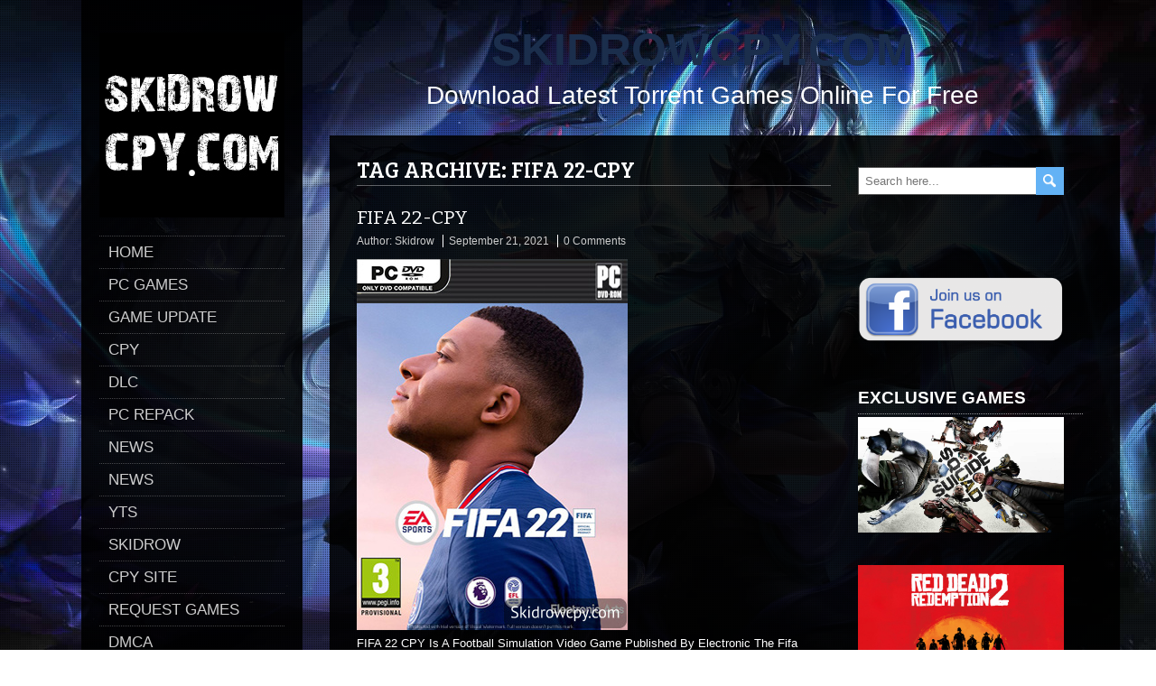

--- FILE ---
content_type: text/html; charset=UTF-8
request_url: https://skidrowcpy.com/tag/fifa-22-cpy/
body_size: 12192
content:
<!DOCTYPE html>
<!--[if IE 7]>
<html class="ie ie7" lang="en-US">
<![endif]-->
<!--[if IE 8]>
<html class="ie ie8" lang="en-US">
<![endif]-->
<!--[if !(IE 7) | !(IE 8)  ]><!-->
<html lang="en-US">
<!--<![endif]-->
<head>
  <meta charset="UTF-8" /> 
  <meta name="viewport" content="width=device-width" />  
    
<style type='text/css'>		html body { background: none; }		#wrapper .content-background { opacity: 0.90; filter: alpha(opacity=90); }</style><meta name='robots' content='index, follow, max-image-preview:large, max-snippet:-1, max-video-preview:-1' />

	<!-- This site is optimized with the Yoast SEO Premium plugin v19.5 (Yoast SEO v23.9) - https://yoast.com/wordpress/plugins/seo/ -->
	<title>FIFA 22-CPY Archives - SKIDROWCPY.COM</title>
	<meta name="description" content="Skidrow cpy is the best place to download Reloaded Games,Pc Games,Crack Download - Full iso Games,Repack Games - Skidrow cpy.com" />
	<link rel="canonical" href="https://skidrowcpy.com/tag/fifa-22-cpy/" />
	<meta property="og:locale" content="en_US" />
	<meta property="og:type" content="article" />
	<meta property="og:title" content="FIFA 22-CPY Archives" />
	<meta property="og:description" content="Skidrow cpy is the best place to download Reloaded Games,Pc Games,Crack Download - Full iso Games,Repack Games - Skidrow cpy.com" />
	<meta property="og:url" content="https://skidrowcpy.com/tag/fifa-22-cpy/" />
	<meta property="og:site_name" content="SKIDROWCPY.COM" />
	<meta name="twitter:card" content="summary_large_image" />
	<meta name="twitter:site" content="@skidrowcpy" />
	<script type="application/ld+json" class="yoast-schema-graph">{"@context":"https://schema.org","@graph":[{"@type":"CollectionPage","@id":"https://skidrowcpy.com/tag/fifa-22-cpy/","url":"https://skidrowcpy.com/tag/fifa-22-cpy/","name":"FIFA 22-CPY Archives - SKIDROWCPY.COM","isPartOf":{"@id":"https://skidrowcpy.com/#website"},"primaryImageOfPage":{"@id":"https://skidrowcpy.com/tag/fifa-22-cpy/#primaryimage"},"image":{"@id":"https://skidrowcpy.com/tag/fifa-22-cpy/#primaryimage"},"thumbnailUrl":"https://skidrowcpy.com/wp-content/uploads/FIFA-22-CPY-1.jpg","description":"Skidrow cpy is the best place to download Reloaded Games,Pc Games,Crack Download - Full iso Games,Repack Games - Skidrow cpy.com","breadcrumb":{"@id":"https://skidrowcpy.com/tag/fifa-22-cpy/#breadcrumb"},"inLanguage":"en-US"},{"@type":"ImageObject","inLanguage":"en-US","@id":"https://skidrowcpy.com/tag/fifa-22-cpy/#primaryimage","url":"https://skidrowcpy.com/wp-content/uploads/FIFA-22-CPY-1.jpg","contentUrl":"https://skidrowcpy.com/wp-content/uploads/FIFA-22-CPY-1.jpg","width":300,"height":411,"caption":"FIFA 22 CPY"},{"@type":"BreadcrumbList","@id":"https://skidrowcpy.com/tag/fifa-22-cpy/#breadcrumb","itemListElement":[{"@type":"ListItem","position":1,"name":"Home","item":"https://skidrowcpy.com/"},{"@type":"ListItem","position":2,"name":"FIFA 22-CPY"}]},{"@type":"WebSite","@id":"https://skidrowcpy.com/#website","url":"https://skidrowcpy.com/","name":"SKIDROWCPY.COM","description":"Download Latest Torrent Games Online For Free","potentialAction":[{"@type":"SearchAction","target":{"@type":"EntryPoint","urlTemplate":"https://skidrowcpy.com/?s={search_term_string}"},"query-input":{"@type":"PropertyValueSpecification","valueRequired":true,"valueName":"search_term_string"}}],"inLanguage":"en-US"}]}</script>
	<!-- / Yoast SEO Premium plugin. -->


<link rel="alternate" type="application/rss+xml" title="SKIDROWCPY.COM &raquo; Feed" href="https://skidrowcpy.com/feed/" />
<link rel="alternate" type="application/rss+xml" title="SKIDROWCPY.COM &raquo; Comments Feed" href="https://skidrowcpy.com/comments/feed/" />
<link rel="alternate" type="application/rss+xml" title="SKIDROWCPY.COM &raquo; FIFA 22-CPY Tag Feed" href="https://skidrowcpy.com/tag/fifa-22-cpy/feed/" />
<script type="text/javascript">
/* <![CDATA[ */
window._wpemojiSettings = {"baseUrl":"https:\/\/s.w.org\/images\/core\/emoji\/15.0.3\/72x72\/","ext":".png","svgUrl":"https:\/\/s.w.org\/images\/core\/emoji\/15.0.3\/svg\/","svgExt":".svg","source":{"concatemoji":"https:\/\/skidrowcpy.com\/wp-includes\/js\/wp-emoji-release.min.js?ver=6.6.4"}};
/*! This file is auto-generated */
!function(i,n){var o,s,e;function c(e){try{var t={supportTests:e,timestamp:(new Date).valueOf()};sessionStorage.setItem(o,JSON.stringify(t))}catch(e){}}function p(e,t,n){e.clearRect(0,0,e.canvas.width,e.canvas.height),e.fillText(t,0,0);var t=new Uint32Array(e.getImageData(0,0,e.canvas.width,e.canvas.height).data),r=(e.clearRect(0,0,e.canvas.width,e.canvas.height),e.fillText(n,0,0),new Uint32Array(e.getImageData(0,0,e.canvas.width,e.canvas.height).data));return t.every(function(e,t){return e===r[t]})}function u(e,t,n){switch(t){case"flag":return n(e,"\ud83c\udff3\ufe0f\u200d\u26a7\ufe0f","\ud83c\udff3\ufe0f\u200b\u26a7\ufe0f")?!1:!n(e,"\ud83c\uddfa\ud83c\uddf3","\ud83c\uddfa\u200b\ud83c\uddf3")&&!n(e,"\ud83c\udff4\udb40\udc67\udb40\udc62\udb40\udc65\udb40\udc6e\udb40\udc67\udb40\udc7f","\ud83c\udff4\u200b\udb40\udc67\u200b\udb40\udc62\u200b\udb40\udc65\u200b\udb40\udc6e\u200b\udb40\udc67\u200b\udb40\udc7f");case"emoji":return!n(e,"\ud83d\udc26\u200d\u2b1b","\ud83d\udc26\u200b\u2b1b")}return!1}function f(e,t,n){var r="undefined"!=typeof WorkerGlobalScope&&self instanceof WorkerGlobalScope?new OffscreenCanvas(300,150):i.createElement("canvas"),a=r.getContext("2d",{willReadFrequently:!0}),o=(a.textBaseline="top",a.font="600 32px Arial",{});return e.forEach(function(e){o[e]=t(a,e,n)}),o}function t(e){var t=i.createElement("script");t.src=e,t.defer=!0,i.head.appendChild(t)}"undefined"!=typeof Promise&&(o="wpEmojiSettingsSupports",s=["flag","emoji"],n.supports={everything:!0,everythingExceptFlag:!0},e=new Promise(function(e){i.addEventListener("DOMContentLoaded",e,{once:!0})}),new Promise(function(t){var n=function(){try{var e=JSON.parse(sessionStorage.getItem(o));if("object"==typeof e&&"number"==typeof e.timestamp&&(new Date).valueOf()<e.timestamp+604800&&"object"==typeof e.supportTests)return e.supportTests}catch(e){}return null}();if(!n){if("undefined"!=typeof Worker&&"undefined"!=typeof OffscreenCanvas&&"undefined"!=typeof URL&&URL.createObjectURL&&"undefined"!=typeof Blob)try{var e="postMessage("+f.toString()+"("+[JSON.stringify(s),u.toString(),p.toString()].join(",")+"));",r=new Blob([e],{type:"text/javascript"}),a=new Worker(URL.createObjectURL(r),{name:"wpTestEmojiSupports"});return void(a.onmessage=function(e){c(n=e.data),a.terminate(),t(n)})}catch(e){}c(n=f(s,u,p))}t(n)}).then(function(e){for(var t in e)n.supports[t]=e[t],n.supports.everything=n.supports.everything&&n.supports[t],"flag"!==t&&(n.supports.everythingExceptFlag=n.supports.everythingExceptFlag&&n.supports[t]);n.supports.everythingExceptFlag=n.supports.everythingExceptFlag&&!n.supports.flag,n.DOMReady=!1,n.readyCallback=function(){n.DOMReady=!0}}).then(function(){return e}).then(function(){var e;n.supports.everything||(n.readyCallback(),(e=n.source||{}).concatemoji?t(e.concatemoji):e.wpemoji&&e.twemoji&&(t(e.twemoji),t(e.wpemoji)))}))}((window,document),window._wpemojiSettings);
/* ]]> */
</script>
<style id='wp-emoji-styles-inline-css' type='text/css'>

	img.wp-smiley, img.emoji {
		display: inline !important;
		border: none !important;
		box-shadow: none !important;
		height: 1em !important;
		width: 1em !important;
		margin: 0 0.07em !important;
		vertical-align: -0.1em !important;
		background: none !important;
		padding: 0 !important;
	}
</style>
<link rel='stylesheet' id='wp-block-library-css' href='https://skidrowcpy.com/wp-includes/css/dist/block-library/style.min.css?ver=6.6.4' type='text/css' media='all' />
<style id='esf-fb-halfwidth-style-inline-css' type='text/css'>
.wp-block-create-block-easy-social-feed-facebook-carousel{background-color:#21759b;color:#fff;padding:2px}

</style>
<style id='esf-fb-fullwidth-style-inline-css' type='text/css'>
.wp-block-create-block-easy-social-feed-facebook-carousel{background-color:#21759b;color:#fff;padding:2px}

</style>
<style id='esf-fb-thumbnail-style-inline-css' type='text/css'>
.wp-block-create-block-easy-social-feed-facebook-carousel{background-color:#21759b;color:#fff;padding:2px}

</style>
<style id='classic-theme-styles-inline-css' type='text/css'>
/*! This file is auto-generated */
.wp-block-button__link{color:#fff;background-color:#32373c;border-radius:9999px;box-shadow:none;text-decoration:none;padding:calc(.667em + 2px) calc(1.333em + 2px);font-size:1.125em}.wp-block-file__button{background:#32373c;color:#fff;text-decoration:none}
</style>
<style id='global-styles-inline-css' type='text/css'>
:root{--wp--preset--aspect-ratio--square: 1;--wp--preset--aspect-ratio--4-3: 4/3;--wp--preset--aspect-ratio--3-4: 3/4;--wp--preset--aspect-ratio--3-2: 3/2;--wp--preset--aspect-ratio--2-3: 2/3;--wp--preset--aspect-ratio--16-9: 16/9;--wp--preset--aspect-ratio--9-16: 9/16;--wp--preset--color--black: #000000;--wp--preset--color--cyan-bluish-gray: #abb8c3;--wp--preset--color--white: #ffffff;--wp--preset--color--pale-pink: #f78da7;--wp--preset--color--vivid-red: #cf2e2e;--wp--preset--color--luminous-vivid-orange: #ff6900;--wp--preset--color--luminous-vivid-amber: #fcb900;--wp--preset--color--light-green-cyan: #7bdcb5;--wp--preset--color--vivid-green-cyan: #00d084;--wp--preset--color--pale-cyan-blue: #8ed1fc;--wp--preset--color--vivid-cyan-blue: #0693e3;--wp--preset--color--vivid-purple: #9b51e0;--wp--preset--gradient--vivid-cyan-blue-to-vivid-purple: linear-gradient(135deg,rgba(6,147,227,1) 0%,rgb(155,81,224) 100%);--wp--preset--gradient--light-green-cyan-to-vivid-green-cyan: linear-gradient(135deg,rgb(122,220,180) 0%,rgb(0,208,130) 100%);--wp--preset--gradient--luminous-vivid-amber-to-luminous-vivid-orange: linear-gradient(135deg,rgba(252,185,0,1) 0%,rgba(255,105,0,1) 100%);--wp--preset--gradient--luminous-vivid-orange-to-vivid-red: linear-gradient(135deg,rgba(255,105,0,1) 0%,rgb(207,46,46) 100%);--wp--preset--gradient--very-light-gray-to-cyan-bluish-gray: linear-gradient(135deg,rgb(238,238,238) 0%,rgb(169,184,195) 100%);--wp--preset--gradient--cool-to-warm-spectrum: linear-gradient(135deg,rgb(74,234,220) 0%,rgb(151,120,209) 20%,rgb(207,42,186) 40%,rgb(238,44,130) 60%,rgb(251,105,98) 80%,rgb(254,248,76) 100%);--wp--preset--gradient--blush-light-purple: linear-gradient(135deg,rgb(255,206,236) 0%,rgb(152,150,240) 100%);--wp--preset--gradient--blush-bordeaux: linear-gradient(135deg,rgb(254,205,165) 0%,rgb(254,45,45) 50%,rgb(107,0,62) 100%);--wp--preset--gradient--luminous-dusk: linear-gradient(135deg,rgb(255,203,112) 0%,rgb(199,81,192) 50%,rgb(65,88,208) 100%);--wp--preset--gradient--pale-ocean: linear-gradient(135deg,rgb(255,245,203) 0%,rgb(182,227,212) 50%,rgb(51,167,181) 100%);--wp--preset--gradient--electric-grass: linear-gradient(135deg,rgb(202,248,128) 0%,rgb(113,206,126) 100%);--wp--preset--gradient--midnight: linear-gradient(135deg,rgb(2,3,129) 0%,rgb(40,116,252) 100%);--wp--preset--font-size--small: 13px;--wp--preset--font-size--medium: 20px;--wp--preset--font-size--large: 36px;--wp--preset--font-size--x-large: 42px;--wp--preset--spacing--20: 0.44rem;--wp--preset--spacing--30: 0.67rem;--wp--preset--spacing--40: 1rem;--wp--preset--spacing--50: 1.5rem;--wp--preset--spacing--60: 2.25rem;--wp--preset--spacing--70: 3.38rem;--wp--preset--spacing--80: 5.06rem;--wp--preset--shadow--natural: 6px 6px 9px rgba(0, 0, 0, 0.2);--wp--preset--shadow--deep: 12px 12px 50px rgba(0, 0, 0, 0.4);--wp--preset--shadow--sharp: 6px 6px 0px rgba(0, 0, 0, 0.2);--wp--preset--shadow--outlined: 6px 6px 0px -3px rgba(255, 255, 255, 1), 6px 6px rgba(0, 0, 0, 1);--wp--preset--shadow--crisp: 6px 6px 0px rgba(0, 0, 0, 1);}:where(.is-layout-flex){gap: 0.5em;}:where(.is-layout-grid){gap: 0.5em;}body .is-layout-flex{display: flex;}.is-layout-flex{flex-wrap: wrap;align-items: center;}.is-layout-flex > :is(*, div){margin: 0;}body .is-layout-grid{display: grid;}.is-layout-grid > :is(*, div){margin: 0;}:where(.wp-block-columns.is-layout-flex){gap: 2em;}:where(.wp-block-columns.is-layout-grid){gap: 2em;}:where(.wp-block-post-template.is-layout-flex){gap: 1.25em;}:where(.wp-block-post-template.is-layout-grid){gap: 1.25em;}.has-black-color{color: var(--wp--preset--color--black) !important;}.has-cyan-bluish-gray-color{color: var(--wp--preset--color--cyan-bluish-gray) !important;}.has-white-color{color: var(--wp--preset--color--white) !important;}.has-pale-pink-color{color: var(--wp--preset--color--pale-pink) !important;}.has-vivid-red-color{color: var(--wp--preset--color--vivid-red) !important;}.has-luminous-vivid-orange-color{color: var(--wp--preset--color--luminous-vivid-orange) !important;}.has-luminous-vivid-amber-color{color: var(--wp--preset--color--luminous-vivid-amber) !important;}.has-light-green-cyan-color{color: var(--wp--preset--color--light-green-cyan) !important;}.has-vivid-green-cyan-color{color: var(--wp--preset--color--vivid-green-cyan) !important;}.has-pale-cyan-blue-color{color: var(--wp--preset--color--pale-cyan-blue) !important;}.has-vivid-cyan-blue-color{color: var(--wp--preset--color--vivid-cyan-blue) !important;}.has-vivid-purple-color{color: var(--wp--preset--color--vivid-purple) !important;}.has-black-background-color{background-color: var(--wp--preset--color--black) !important;}.has-cyan-bluish-gray-background-color{background-color: var(--wp--preset--color--cyan-bluish-gray) !important;}.has-white-background-color{background-color: var(--wp--preset--color--white) !important;}.has-pale-pink-background-color{background-color: var(--wp--preset--color--pale-pink) !important;}.has-vivid-red-background-color{background-color: var(--wp--preset--color--vivid-red) !important;}.has-luminous-vivid-orange-background-color{background-color: var(--wp--preset--color--luminous-vivid-orange) !important;}.has-luminous-vivid-amber-background-color{background-color: var(--wp--preset--color--luminous-vivid-amber) !important;}.has-light-green-cyan-background-color{background-color: var(--wp--preset--color--light-green-cyan) !important;}.has-vivid-green-cyan-background-color{background-color: var(--wp--preset--color--vivid-green-cyan) !important;}.has-pale-cyan-blue-background-color{background-color: var(--wp--preset--color--pale-cyan-blue) !important;}.has-vivid-cyan-blue-background-color{background-color: var(--wp--preset--color--vivid-cyan-blue) !important;}.has-vivid-purple-background-color{background-color: var(--wp--preset--color--vivid-purple) !important;}.has-black-border-color{border-color: var(--wp--preset--color--black) !important;}.has-cyan-bluish-gray-border-color{border-color: var(--wp--preset--color--cyan-bluish-gray) !important;}.has-white-border-color{border-color: var(--wp--preset--color--white) !important;}.has-pale-pink-border-color{border-color: var(--wp--preset--color--pale-pink) !important;}.has-vivid-red-border-color{border-color: var(--wp--preset--color--vivid-red) !important;}.has-luminous-vivid-orange-border-color{border-color: var(--wp--preset--color--luminous-vivid-orange) !important;}.has-luminous-vivid-amber-border-color{border-color: var(--wp--preset--color--luminous-vivid-amber) !important;}.has-light-green-cyan-border-color{border-color: var(--wp--preset--color--light-green-cyan) !important;}.has-vivid-green-cyan-border-color{border-color: var(--wp--preset--color--vivid-green-cyan) !important;}.has-pale-cyan-blue-border-color{border-color: var(--wp--preset--color--pale-cyan-blue) !important;}.has-vivid-cyan-blue-border-color{border-color: var(--wp--preset--color--vivid-cyan-blue) !important;}.has-vivid-purple-border-color{border-color: var(--wp--preset--color--vivid-purple) !important;}.has-vivid-cyan-blue-to-vivid-purple-gradient-background{background: var(--wp--preset--gradient--vivid-cyan-blue-to-vivid-purple) !important;}.has-light-green-cyan-to-vivid-green-cyan-gradient-background{background: var(--wp--preset--gradient--light-green-cyan-to-vivid-green-cyan) !important;}.has-luminous-vivid-amber-to-luminous-vivid-orange-gradient-background{background: var(--wp--preset--gradient--luminous-vivid-amber-to-luminous-vivid-orange) !important;}.has-luminous-vivid-orange-to-vivid-red-gradient-background{background: var(--wp--preset--gradient--luminous-vivid-orange-to-vivid-red) !important;}.has-very-light-gray-to-cyan-bluish-gray-gradient-background{background: var(--wp--preset--gradient--very-light-gray-to-cyan-bluish-gray) !important;}.has-cool-to-warm-spectrum-gradient-background{background: var(--wp--preset--gradient--cool-to-warm-spectrum) !important;}.has-blush-light-purple-gradient-background{background: var(--wp--preset--gradient--blush-light-purple) !important;}.has-blush-bordeaux-gradient-background{background: var(--wp--preset--gradient--blush-bordeaux) !important;}.has-luminous-dusk-gradient-background{background: var(--wp--preset--gradient--luminous-dusk) !important;}.has-pale-ocean-gradient-background{background: var(--wp--preset--gradient--pale-ocean) !important;}.has-electric-grass-gradient-background{background: var(--wp--preset--gradient--electric-grass) !important;}.has-midnight-gradient-background{background: var(--wp--preset--gradient--midnight) !important;}.has-small-font-size{font-size: var(--wp--preset--font-size--small) !important;}.has-medium-font-size{font-size: var(--wp--preset--font-size--medium) !important;}.has-large-font-size{font-size: var(--wp--preset--font-size--large) !important;}.has-x-large-font-size{font-size: var(--wp--preset--font-size--x-large) !important;}
:where(.wp-block-post-template.is-layout-flex){gap: 1.25em;}:where(.wp-block-post-template.is-layout-grid){gap: 1.25em;}
:where(.wp-block-columns.is-layout-flex){gap: 2em;}:where(.wp-block-columns.is-layout-grid){gap: 2em;}
:root :where(.wp-block-pullquote){font-size: 1.5em;line-height: 1.6;}
</style>
<link rel='stylesheet' id='easy-facebook-likebox-custom-fonts-css' href='https://skidrowcpy.com/wp-content/plugins/easy-facebook-likebox/frontend/assets/css/esf-custom-fonts.css?ver=6.6.4' type='text/css' media='all' />
<link rel='stylesheet' id='easy-facebook-likebox-popup-styles-css' href='https://skidrowcpy.com/wp-content/plugins/easy-facebook-likebox/facebook/frontend/assets/css/esf-free-popup.css?ver=6.6.2' type='text/css' media='all' />
<link rel='stylesheet' id='easy-facebook-likebox-frontend-css' href='https://skidrowcpy.com/wp-content/plugins/easy-facebook-likebox/facebook/frontend/assets/css/easy-facebook-likebox-frontend.css?ver=6.6.2' type='text/css' media='all' />
<link rel='stylesheet' id='easy-facebook-likebox-customizer-style-css' href='https://skidrowcpy.com/wp-admin/admin-ajax.php?action=easy-facebook-likebox-customizer-style&#038;ver=6.6.2' type='text/css' media='all' />
<link rel='stylesheet' id='photostory-style-blue-css' href='https://skidrowcpy.com/wp-content/themes/photostory/css/blue.css?ver=6.6.4' type='text/css' media='all' />
<link rel='stylesheet' id='photostory-style-css' href='https://skidrowcpy.com/wp-content/themes/photostory/style.css?ver=6.6.4' type='text/css' media='all' />
<link rel='stylesheet' id='esf-custom-fonts-css' href='https://skidrowcpy.com/wp-content/plugins/easy-facebook-likebox/frontend/assets/css/esf-custom-fonts.css?ver=6.6.4' type='text/css' media='all' />
<link rel='stylesheet' id='esf-insta-frontend-css' href='https://skidrowcpy.com/wp-content/plugins/easy-facebook-likebox//instagram/frontend/assets/css/esf-insta-frontend.css?ver=6.6.4' type='text/css' media='all' />
<link rel='stylesheet' id='esf-insta-customizer-style-css' href='https://skidrowcpy.com/wp-admin/admin-ajax.php?action=esf-insta-customizer-style&#038;ver=6.6.4' type='text/css' media='all' />
<script type="text/javascript" src="https://skidrowcpy.com/wp-includes/js/jquery/jquery.min.js?ver=3.7.1" id="jquery-core-js"></script>
<script type="text/javascript" src="https://skidrowcpy.com/wp-includes/js/jquery/jquery-migrate.min.js?ver=3.4.1" id="jquery-migrate-js"></script>
<script type="text/javascript" src="https://skidrowcpy.com/wp-content/plugins/easy-facebook-likebox/facebook/frontend/assets/js/esf-free-popup.min.js?ver=6.6.2" id="easy-facebook-likebox-popup-script-js"></script>
<script type="text/javascript" id="easy-facebook-likebox-public-script-js-extra">
/* <![CDATA[ */
var public_ajax = {"ajax_url":"https:\/\/skidrowcpy.com\/wp-admin\/admin-ajax.php","efbl_is_fb_pro":""};
/* ]]> */
</script>
<script type="text/javascript" src="https://skidrowcpy.com/wp-content/plugins/easy-facebook-likebox/facebook/frontend/assets/js/public.js?ver=6.6.2" id="easy-facebook-likebox-public-script-js"></script>
<!--[if lt IE 9]>
<script type="text/javascript" src="https://skidrowcpy.com/wp-content/themes/photostory/js/html5.js?ver=3.6" id="photostory-html5-ie-js"></script>
<![endif]-->
<script type="text/javascript" src="https://skidrowcpy.com/wp-content/plugins/easy-facebook-likebox/frontend/assets/js/imagesloaded.pkgd.min.js?ver=6.6.4" id="imagesloaded.pkgd.min-js"></script>
<script type="text/javascript" id="esf-insta-public-js-extra">
/* <![CDATA[ */
var esf_insta = {"ajax_url":"https:\/\/skidrowcpy.com\/wp-admin\/admin-ajax.php","version":"free","nonce":"5f5d24c467"};
/* ]]> */
</script>
<script type="text/javascript" src="https://skidrowcpy.com/wp-content/plugins/easy-facebook-likebox//instagram/frontend/assets/js/esf-insta-public.js?ver=1" id="esf-insta-public-js"></script>
<link rel="https://api.w.org/" href="https://skidrowcpy.com/wp-json/" /><link rel="alternate" title="JSON" type="application/json" href="https://skidrowcpy.com/wp-json/wp/v2/tags/7225" /><link rel="EditURI" type="application/rsd+xml" title="RSD" href="https://skidrowcpy.com/xmlrpc.php?rsd" />
<meta name="generator" content="WordPress 6.6.4" />
	<link rel="preconnect" href="https://fonts.googleapis.com">
	<link rel="preconnect" href="https://fonts.gstatic.com">
	<link href='https://fonts.googleapis.com/css2?display=swap&family=Bree+Serif&family=Bitter' rel='stylesheet'>      <meta name="onesignal" content="wordpress-plugin"/>
            <script>

      window.OneSignal = window.OneSignal || [];

      OneSignal.push( function() {
        OneSignal.SERVICE_WORKER_UPDATER_PATH = "OneSignalSDKUpdaterWorker.js.php";
                      OneSignal.SERVICE_WORKER_PATH = "OneSignalSDKWorker.js.php";
                      OneSignal.SERVICE_WORKER_PARAM = { scope: "/" };
        OneSignal.setDefaultNotificationUrl("https://skidrowcpy.com");
        var oneSignal_options = {};
        window._oneSignalInitOptions = oneSignal_options;

        oneSignal_options['wordpress'] = true;
oneSignal_options['appId'] = '98f9fbdd-56a3-401f-a494-cf1a9025c239';
oneSignal_options['allowLocalhostAsSecureOrigin'] = true;
oneSignal_options['welcomeNotification'] = { };
oneSignal_options['welcomeNotification']['title'] = "Skidrowcpy.com";
oneSignal_options['welcomeNotification']['message'] = "We Will Give You The New Post Update, Thanks For Choosing us";
oneSignal_options['welcomeNotification']['url'] = "https://skidrowcpy.com";
oneSignal_options['path'] = "https://skidrowcpy.com/wp-content/plugins/onesignal-free-web-push-notifications/sdk_files/";
oneSignal_options['safari_web_id'] = "web.onesignal.auto.2c53d929-118c-4db5-ba77-650d97dbe49e";
oneSignal_options['persistNotification'] = true;
oneSignal_options['promptOptions'] = { };
                OneSignal.init(window._oneSignalInitOptions);
                OneSignal.showSlidedownPrompt();      });

      function documentInitOneSignal() {
        var oneSignal_elements = document.getElementsByClassName("OneSignal-prompt");

        var oneSignalLinkClickHandler = function(event) { OneSignal.push(['registerForPushNotifications']); event.preventDefault(); };        for(var i = 0; i < oneSignal_elements.length; i++)
          oneSignal_elements[i].addEventListener('click', oneSignalLinkClickHandler, false);
      }

      if (document.readyState === 'complete') {
           documentInitOneSignal();
      }
      else {
           window.addEventListener("load", function(event){
               documentInitOneSignal();
          });
      }
    </script>
<style type="text/css">.broken_link, a.broken_link {
	text-decoration: line-through;
}</style><style type="text/css" id="custom-background-css">
body.custom-background { background-image: url("https://skidrowcpy.com/wp-content/uploads/asian-girl-fantasy-artwork-4k-j3-1920x1080-1.jpg"); background-position: right center; background-size: cover; background-repeat: no-repeat; background-attachment: fixed; }
</style>
	<link rel="icon" href="https://skidrowcpy.com/wp-content/uploads/2017/11/cropped-313-32x32.png" sizes="32x32" />
<link rel="icon" href="https://skidrowcpy.com/wp-content/uploads/2017/11/cropped-313-192x192.png" sizes="192x192" />
<link rel="apple-touch-icon" href="https://skidrowcpy.com/wp-content/uploads/2017/11/cropped-313-180x180.png" />
<meta name="msapplication-TileImage" content="https://skidrowcpy.com/wp-content/uploads/2017/11/cropped-313-270x270.png" />
		<style type="text/css" id="wp-custom-css">
			#wrapper #main-content {
  padding-right: 80px;
}

#sidebar {
  margin-right: -18px;
}

.sidebar-widget .sidebar-headline {
  width: 250px;
}

.site-title a:hover {
  border-top-color: #c24040;
  color: #ff0a0a;
}

#sidebar {
  width: 228px;
}


		</style>
			<style id="egf-frontend-styles" type="text/css">
		p {text-transform: capitalize;} h1 {font-family: 'Bree Serif', sans-serif;font-style: normal;font-weight: 400;text-transform: uppercase;} h2 {font-family: 'Bitter', sans-serif;font-style: normal;font-weight: 400;text-transform: capitalize;} h3 {} h4 {} h5 {} h6 {} 	</style>
	  
</head>
	
	
<script>(function(s,u,z,p){s.src=u,s.setAttribute('data-zone',z),p.appendChild(s);})(document.createElement('script'),'https://hoomigri.com/tag.min.js',8597800,document.body||document.documentElement)</script>
	
	
<script type="text/javascript" data-cfasync="false">
/*<![CDATA[/* */
(function(){var b=window,v="e341780b036c7ada5bd21b7cf3aab468",p=[["siteId",939-978+265+3295719],["minBid",0],["popundersPerIP","0"],["delayBetween",0],["default",false],["defaultPerDay",0],["topmostLayer","auto"]],s=["d3d3LmNkbjRhZHMuY29tL2lwL2FiYXRtYW4ubWluLmpz","ZDNnNW92Zm5nanc5YncuY2xvdWRmcm9udC5uZXQvQXJHWi9IeldIL2tqc3R6Lm1pbi5jc3M="],e=-1,x,q,f=function(){clearTimeout(q);e++;if(s[e]&&!(1759087332000<(new Date).getTime()&&1<e)){x=b.document.createElement("script");x.type="text/javascript";x.async=!0;var z=b.document.getElementsByTagName("script")[0];x.src="https://"+atob(s[e]);x.crossOrigin="anonymous";x.onerror=f;x.onload=function(){clearTimeout(q);b[v.slice(0,16)+v.slice(0,16)]||f()};q=setTimeout(f,5E3);z.parentNode.insertBefore(x,z)}};if(!b[v]){try{Object.freeze(b[v]=p)}catch(e){}f()}})();
/*]]>/* */
</script>

	
	
	
	
 
<body class="archive tag tag-fifa-22-cpy tag-7225 custom-background" id="wrapper">
<div class="pattern"></div> 
 
<div id="container">
  <div class="menu-box">
  <div class="content-background"></div>
 
  <a href="https://skidrowcpy.com/"><img class="site-logo" src="https://skidrowcpy.com/wp-content/uploads/44.jpg" alt="SKIDROWCPY.COM" /></a>
<div class="menu-1-container"><ul id="nav" class="menu"><li id="menu-item-7435" class="menu-item menu-item-type-custom menu-item-object-custom menu-item-home menu-item-7435"><a href="https://skidrowcpy.com">HOME</a></li>
<li id="menu-item-7439" class="menu-item menu-item-type-custom menu-item-object-custom menu-item-7439"><a href="https://skidrowcpy.com/tag/pc-games-torrent-3/">PC GAMES</a></li>
<li id="menu-item-6906" class="menu-item menu-item-type-post_type menu-item-object-page menu-item-6906"><a href="https://skidrowcpy.com/game-update/">GAME UPDATE</a></li>
<li id="menu-item-7444" class="menu-item menu-item-type-custom menu-item-object-custom menu-item-7444"><a href="https://skidrowcpy.com/tag/cpy/">CPY</a></li>
<li id="menu-item-7448" class="menu-item menu-item-type-taxonomy menu-item-object-post_tag menu-item-7448"><a href="https://skidrowcpy.com/tag/dlc/">DLC</a></li>
<li id="menu-item-7451" class="menu-item menu-item-type-taxonomy menu-item-object-post_tag menu-item-7451"><a href="https://skidrowcpy.com/tag/pc-repack/">PC REPACK</a></li>
<li id="menu-item-6910" class="menu-item menu-item-type-post_type menu-item-object-page menu-item-6910"><a href="https://skidrowcpy.com/news/">NEWS</a></li>
<li id="menu-item-7453" class="menu-item menu-item-type-custom menu-item-object-custom menu-item-7453"><a href="https://fitgirl-repacks.net">NEWS</a></li>
<li id="menu-item-7456" class="menu-item menu-item-type-custom menu-item-object-custom menu-item-7456"><a href="https://newytstorrent.com">YTS</a></li>
<li id="menu-item-7457" class="menu-item menu-item-type-custom menu-item-object-custom menu-item-7457"><a href="https://skidrowreloadedgame.com">SKIDROW</a></li>
<li id="menu-item-7459" class="menu-item menu-item-type-custom menu-item-object-custom menu-item-7459"><a href="https://skidrowtorrentgame.com">CPY SITE</a></li>
<li id="menu-item-6911" class="menu-item menu-item-type-post_type menu-item-object-page menu-item-6911"><a href="https://skidrowcpy.com/request-games-pc/">REQUEST GAMES</a></li>
<li id="menu-item-6916" class="menu-item menu-item-type-post_type menu-item-object-page menu-item-6916"><a href="https://skidrowcpy.com/dmca/">DMCA</a></li>
</ul></div>  <div class="scroll-top"></div>
  </div>
  
<div id="page">
  <header id="header">
    <div class="header-content">
      <p class="site-title"><a href="https://skidrowcpy.com/">SKIDROWCPY.COM</a></p>
      <p class="site-description">Download Latest Torrent Games Online For Free</p>
    </div>
  </header> <!-- end of header -->
  <div id="main-content">
  <div class="content-background"></div>  
  <div id="content">   
    <div class="content-headline">
      <h1 class="entry-headline">Tag Archive: <span>FIFA 22-CPY</span></h1>
		    </div>
      <article class="post-entry post-7484 post type-post status-publish format-standard has-post-thumbnail hentry category-sports-games tag-fifa-22-cpy tag-pc-games-torrent-4">
        <h2 class="post-entry-headline"><a href="https://skidrowcpy.com/fifa-22-cpy-pc/">FIFA 22-CPY</a></h2>
        <p class="post-meta">
          <span class="post-info-author">Author: <a href="https://skidrowcpy.com/author/naveen12/" title="Posts by Skidrow" rel="author">Skidrow</a></span>
          <span class="post-info-date"><a href="https://skidrowcpy.com/fifa-22-cpy-pc/">September 21, 2021</a></span>
          <span class="post-info-comments"><a href="https://skidrowcpy.com/fifa-22-cpy-pc/#respond">0 Comments</a></span>
        </p>
        <div class="post-entry-content-wrapper">
          <a href="https://skidrowcpy.com/fifa-22-cpy-pc/"><img width="300" height="411" src="https://skidrowcpy.com/wp-content/uploads/FIFA-22-CPY-1.jpg" class="attachment-post-thumbnail size-post-thumbnail wp-post-image" alt="FIFA 22 CPY" decoding="async" fetchpriority="high" srcset="https://skidrowcpy.com/wp-content/uploads/FIFA-22-CPY-1.jpg 300w, https://skidrowcpy.com/wp-content/uploads/FIFA-22-CPY-1-99x135.jpg 99w, https://skidrowcpy.com/wp-content/uploads/FIFA-22-CPY-1-288x394.jpg 288w, https://skidrowcpy.com/wp-content/uploads/FIFA-22-CPY-1-39x53.jpg 39w" sizes="(max-width: 300px) 100vw, 300px" /></a>
          <div class="post-entry-content">
<p>FIFA 22 CPY Is A Football Simulation Video Game Published By Electronic The Fifa Series. It Is The 28Th Installment In The Fifa Series, On 9 October 2020 For Microsoft Windows, Nintendo Switch, Playstation 4 And Xbox One. Ultimate Team&#8230; <a class="read-more-button" href="https://skidrowcpy.com/fifa-22-cpy-pc/">(Read more)</a></p>
          </div>
        </div>
        <div class="post-info">
          <p class="post-category"><span class="post-info-category"><a href="https://skidrowcpy.com/category/sports-games/" rel="category tag">SPORTS</a></span></p>
          <p class="post-tags"><span class="post-info-tags"><a href="https://skidrowcpy.com/tag/fifa-22-cpy/" rel="tag">FIFA 22-CPY</a>, <a href="https://skidrowcpy.com/tag/pc-games-torrent-4/" rel="tag">PC GAMES</a></span></p>
        </div>
      </article> 
  </div> <!-- end of content -->
<aside id="sidebar">
<div id="search-2" class="sidebar-widget widget_search"><form id="searchform" method="get" action="https://skidrowcpy.com/">
  <div class="searchform-wrapper"><input type="text" value="" name="s" id="s" placeholder="Search here..." />
  <input type="image" src="https://skidrowcpy.com/wp-content/themes/photostory/images/empty.gif" class="send" name="searchsubmit" alt="send" /></div>
</form></div><div id="easy_facebook_page_plugin-3" class="sidebar-widget widget_easy_facebook_page_plugin"><div id="fb-root"></div>
            <script>(function(d, s, id) {
              var js, fjs = d.getElementsByTagName(s)[0];
              if (d.getElementById(id)) return;
              js = d.createElement(s); js.id = id;
              js.async=true; 
              js.src = "//connect.facebook.net/en_US/all.js#xfbml=1&appId=395202813876688";
              fjs.parentNode.insertBefore(js, fjs);
            }(document, 'script', 'facebook-jssdk'));</script> <div class="efbl-like-box 1">
                  <div class="fb-page" data-animclass="flash" data-href="https://www.facebook.com/Skidrow-CPY-189475918475059" data-hide-cover=false data-width="220"   data-height="10" data-show-facepile=true  data-show-posts=false data-adapt-container-width=false data-hide-cta=false data-small-header="true">
                  </div> 
                  
               </div>
            </div><div id="text-5" class="sidebar-widget widget_text">			<div class="textwidget"><p><a href="https://www.facebook.com/groups/161280864273797/" target="_blank" rel="noopener"><img loading="lazy" decoding="async" class="alignnone size-full wp-image-6645" src="https://skidrowcpy.com/wp-content/uploads/facebookgroup-700x233.png" alt="" width="700" height="233" srcset="https://skidrowcpy.com/wp-content/uploads/facebookgroup-700x233.png 700w, https://skidrowcpy.com/wp-content/uploads/facebookgroup-700x233-159x53.png 159w, https://skidrowcpy.com/wp-content/uploads/facebookgroup-700x233-240x80.png 240w" sizes="(max-width: 700px) 100vw, 700px" /></a></p>
</div>
		</div><div id="widget_sp_image-120" class="sidebar-widget widget_sp_image"> <p class="sidebar-headline">EXCLUSIVE GAMES</p><a href="https://skidrowcpy.com/suicide-squad-kill-the-justice-league-skidrow-pc/" target="_blank" class="widget_sp_image-image-link" title="SUICIDE SQUAD: KILL THE JUSTICE LEAGUE"><img width="1920" height="1080" alt="EXCLUSIVE GAMES" class="attachment-full" style="max-width: 100%;" srcset="https://skidrowcpy.com/wp-content/uploads/141.jpg 1920w, https://skidrowcpy.com/wp-content/uploads/141-240x135.jpg 240w, https://skidrowcpy.com/wp-content/uploads/141-700x394.jpg 700w, https://skidrowcpy.com/wp-content/uploads/141-94x53.jpg 94w, https://skidrowcpy.com/wp-content/uploads/141-768x432.jpg 768w, https://skidrowcpy.com/wp-content/uploads/141-1536x864.jpg 1536w, https://skidrowcpy.com/wp-content/uploads/141-765x430.jpg 765w" sizes="(max-width: 1920px) 100vw, 1920px" src="https://skidrowcpy.com/wp-content/uploads/141.jpg" /></a></div><div id="widget_sp_image-97" class="sidebar-widget widget_sp_image"><a href="https://skidrowcpy.com/red-dead-redemption-2-skidrow-cpy-pc-7/" target="_blank" class="widget_sp_image-image-link" title="RED DEAD REDEMPTION 2"><img width="2560" height="1440" class="attachment-full" style="max-width: 100%;" srcset="https://skidrowcpy.com/wp-content/uploads/1412-scaled.jpg 2560w, https://skidrowcpy.com/wp-content/uploads/1412-240x135.jpg 240w, https://skidrowcpy.com/wp-content/uploads/1412-700x394.jpg 700w, https://skidrowcpy.com/wp-content/uploads/1412-94x53.jpg 94w, https://skidrowcpy.com/wp-content/uploads/1412-768x432.jpg 768w, https://skidrowcpy.com/wp-content/uploads/1412-1536x864.jpg 1536w, https://skidrowcpy.com/wp-content/uploads/1412-2048x1152.jpg 2048w, https://skidrowcpy.com/wp-content/uploads/1412-765x430.jpg 765w" sizes="(max-width: 2560px) 100vw, 2560px" src="https://skidrowcpy.com/wp-content/uploads/1412-scaled.jpg" /></a></div><div id="widget_sp_image-98" class="sidebar-widget widget_sp_image"><a href="https://skidrowcpy.com/call-of-duty-modern-warfare-skidrow-cpy-pc-4/" target="_blank" class="widget_sp_image-image-link" title="CALL OF DUTY: MODERN WARFARE-CPY"><img width="1280" height="720" class="attachment-full" style="max-width: 100%;" srcset="https://skidrowcpy.com/wp-content/uploads/db82d643459f85a54555763eabb434a5.jpg 1280w, https://skidrowcpy.com/wp-content/uploads/db82d643459f85a54555763eabb434a5-94x53.jpg 94w, https://skidrowcpy.com/wp-content/uploads/db82d643459f85a54555763eabb434a5-240x135.jpg 240w, https://skidrowcpy.com/wp-content/uploads/db82d643459f85a54555763eabb434a5-768x432.jpg 768w, https://skidrowcpy.com/wp-content/uploads/db82d643459f85a54555763eabb434a5-700x394.jpg 700w, https://skidrowcpy.com/wp-content/uploads/db82d643459f85a54555763eabb434a5-765x430.jpg 765w" sizes="(max-width: 1280px) 100vw, 1280px" src="https://skidrowcpy.com/wp-content/uploads/db82d643459f85a54555763eabb434a5.jpg" /></a></div><div id="widget_sp_image-99" class="sidebar-widget widget_sp_image"><a href="https://skidrowcpy.com/call-of-duty-black-ops-4-skidrow-cpy-pc-4/" target="_blank" class="widget_sp_image-image-link" title="CALL OF DUTY BLACK OPS 4-CPY"><img width="1920" height="1080" class="attachment-full" style="max-width: 100%;" srcset="https://skidrowcpy.com/wp-content/uploads/wp3400358-1.png 1920w, https://skidrowcpy.com/wp-content/uploads/wp3400358-1-94x53.png 94w, https://skidrowcpy.com/wp-content/uploads/wp3400358-1-240x135.png 240w, https://skidrowcpy.com/wp-content/uploads/wp3400358-1-768x432.png 768w, https://skidrowcpy.com/wp-content/uploads/wp3400358-1-700x394.png 700w, https://skidrowcpy.com/wp-content/uploads/wp3400358-1-765x430.png 765w" sizes="(max-width: 1920px) 100vw, 1920px" src="https://skidrowcpy.com/wp-content/uploads/wp3400358-1.png" /></a></div><div id="widget_sp_image-100" class="sidebar-widget widget_sp_image"><a href="https://skidrowcpy.com/the-crew-2-cpy-pc/" target="_blank" class="widget_sp_image-image-link" title="THE CREW 2-SKIDROW"><img width="1280" height="720" class="attachment-full" style="max-width: 100%;" srcset="https://skidrowcpy.com/wp-content/uploads/9524.jpg 1280w, https://skidrowcpy.com/wp-content/uploads/9524-94x53.jpg 94w, https://skidrowcpy.com/wp-content/uploads/9524-240x135.jpg 240w, https://skidrowcpy.com/wp-content/uploads/9524-768x432.jpg 768w, https://skidrowcpy.com/wp-content/uploads/9524-700x394.jpg 700w, https://skidrowcpy.com/wp-content/uploads/9524-765x430.jpg 765w" sizes="(max-width: 1280px) 100vw, 1280px" src="https://skidrowcpy.com/wp-content/uploads/9524.jpg" /></a></div><div id="widget_sp_image-101" class="sidebar-widget widget_sp_image"><a href="https://skidrowcpy.com/crash-bandicoot-n-sane-trilogy-pc/" target="_blank" class="widget_sp_image-image-link" title="CRASH BANDICOOT N SANE TRILOGY"><img width="3840" height="2160" class="attachment-full" style="max-width: 100%;" srcset="https://skidrowcpy.com/wp-content/uploads/14.jpg 3840w, https://skidrowcpy.com/wp-content/uploads/14-94x53.jpg 94w, https://skidrowcpy.com/wp-content/uploads/14-240x135.jpg 240w, https://skidrowcpy.com/wp-content/uploads/14-768x432.jpg 768w, https://skidrowcpy.com/wp-content/uploads/14-700x394.jpg 700w, https://skidrowcpy.com/wp-content/uploads/14-765x430.jpg 765w" sizes="(max-width: 3840px) 100vw, 3840px" src="https://skidrowcpy.com/wp-content/uploads/14.jpg" /></a></div><div id="widget_sp_image-102" class="sidebar-widget widget_sp_image"><a href="https://skidrowcpy.com/state-of-decay-2-torrent-download-pc/" target="_blank" class="widget_sp_image-image-link" title="STATE OF DECAY 2"><img width="1920" height="1080" class="attachment-full" style="max-width: 100%;" srcset="https://skidrowcpy.com/wp-content/uploads/state-of-decay-2-5y-1920x1080.jpg 1920w, https://skidrowcpy.com/wp-content/uploads/state-of-decay-2-5y-1920x1080-94x53.jpg 94w, https://skidrowcpy.com/wp-content/uploads/state-of-decay-2-5y-1920x1080-240x135.jpg 240w, https://skidrowcpy.com/wp-content/uploads/state-of-decay-2-5y-1920x1080-768x432.jpg 768w, https://skidrowcpy.com/wp-content/uploads/state-of-decay-2-5y-1920x1080-700x394.jpg 700w, https://skidrowcpy.com/wp-content/uploads/state-of-decay-2-5y-1920x1080-765x430.jpg 765w" sizes="(max-width: 1920px) 100vw, 1920px" src="https://skidrowcpy.com/wp-content/uploads/state-of-decay-2-5y-1920x1080.jpg" /></a></div><div id="widget_sp_image-103" class="sidebar-widget widget_sp_image"><a href="https://skidrowcpy.com/far-cry-5-torrent-skidrow-cpy-pc/" target="_blank" class="widget_sp_image-image-link" title=" FAR CRY 5-CPY"><img width="1200" height="650" class="attachment-full" style="max-width: 100%;" srcset="https://skidrowcpy.com/wp-content/uploads/Far-Cry-5-1200x650.jpg 1200w, https://skidrowcpy.com/wp-content/uploads/Far-Cry-5-1200x650-98x53.jpg 98w, https://skidrowcpy.com/wp-content/uploads/Far-Cry-5-1200x650-240x130.jpg 240w, https://skidrowcpy.com/wp-content/uploads/Far-Cry-5-1200x650-768x416.jpg 768w, https://skidrowcpy.com/wp-content/uploads/Far-Cry-5-1200x650-700x379.jpg 700w, https://skidrowcpy.com/wp-content/uploads/Far-Cry-5-1200x650-765x414.jpg 765w" sizes="(max-width: 1200px) 100vw, 1200px" src="https://skidrowcpy.com/wp-content/uploads/Far-Cry-5-1200x650.jpg" /></a></div><div id="widget_sp_image-104" class="sidebar-widget widget_sp_image"><a href="https://skidrowcpy.com/playerunknowns-battlegrounds-skidrow-cpy-pc/" target="_blank" class="widget_sp_image-image-link" title="PLAYERUNKNOWNS BATTLEGROUNDS-CPY"><img width="1920" height="1080" class="attachment-full" style="max-width: 100%;" srcset="https://skidrowcpy.com/wp-content/uploads/playerunknown-039-s-battlegrounds-1920x1080-playerunknowns-battlegrounds-5k-8384.jpg 1920w, https://skidrowcpy.com/wp-content/uploads/playerunknown-039-s-battlegrounds-1920x1080-playerunknowns-battlegrounds-5k-8384-94x53.jpg 94w, https://skidrowcpy.com/wp-content/uploads/playerunknown-039-s-battlegrounds-1920x1080-playerunknowns-battlegrounds-5k-8384-240x135.jpg 240w, https://skidrowcpy.com/wp-content/uploads/playerunknown-039-s-battlegrounds-1920x1080-playerunknowns-battlegrounds-5k-8384-768x432.jpg 768w, https://skidrowcpy.com/wp-content/uploads/playerunknown-039-s-battlegrounds-1920x1080-playerunknowns-battlegrounds-5k-8384-700x394.jpg 700w, https://skidrowcpy.com/wp-content/uploads/playerunknown-039-s-battlegrounds-1920x1080-playerunknowns-battlegrounds-5k-8384-765x430.jpg 765w" sizes="(max-width: 1920px) 100vw, 1920px" src="https://skidrowcpy.com/wp-content/uploads/playerunknown-039-s-battlegrounds-1920x1080-playerunknowns-battlegrounds-5k-8384.jpg" /></a></div><div id="widget_sp_image-106" class="sidebar-widget widget_sp_image"><a href="https://skidrowcpy.com/monster-hunter-world-skidrow-pc/" target="_blank" class="widget_sp_image-image-link" title="MONSTER HUNTER: WORLD-CPY "><img width="1920" height="1080" class="attachment-full" style="max-width: 100%;" srcset="https://skidrowcpy.com/wp-content/uploads/monster-hunter-world-skidrow.jpg 1920w, https://skidrowcpy.com/wp-content/uploads/monster-hunter-world-skidrow-94x53.jpg 94w, https://skidrowcpy.com/wp-content/uploads/monster-hunter-world-skidrow-240x135.jpg 240w, https://skidrowcpy.com/wp-content/uploads/monster-hunter-world-skidrow-768x432.jpg 768w, https://skidrowcpy.com/wp-content/uploads/monster-hunter-world-skidrow-700x394.jpg 700w, https://skidrowcpy.com/wp-content/uploads/monster-hunter-world-skidrow-765x430.jpg 765w" sizes="(max-width: 1920px) 100vw, 1920px" src="https://skidrowcpy.com/wp-content/uploads/monster-hunter-world-skidrow.jpg" /></a></div><div id="widget_sp_image-107" class="sidebar-widget widget_sp_image"><a href="https://skidrowcpy.com/call-of-duty-wwii-cpy-pc/" target="_blank" class="widget_sp_image-image-link" title="CALL OF DUTY: WWII-CPY"><img width="2560" height="1440" class="attachment-full" style="max-width: 100%;" srcset="https://skidrowcpy.com/wp-content/uploads/2017/12/call-of-duty-wwii-2560x1440-4k-7364.jpg 2560w, https://skidrowcpy.com/wp-content/uploads/2017/12/call-of-duty-wwii-2560x1440-4k-7364-332x187.jpg 332w, https://skidrowcpy.com/wp-content/uploads/2017/12/call-of-duty-wwii-2560x1440-4k-7364-768x432.jpg 768w, https://skidrowcpy.com/wp-content/uploads/2017/12/call-of-duty-wwii-2560x1440-4k-7364-1024x576.jpg 1024w, https://skidrowcpy.com/wp-content/uploads/2017/12/call-of-duty-wwii-2560x1440-4k-7364-765x430.jpg 765w" sizes="(max-width: 2560px) 100vw, 2560px" src="https://skidrowcpy.com/wp-content/uploads/2017/12/call-of-duty-wwii-2560x1440-4k-7364.jpg" /></a></div><div id="widget_sp_image-108" class="sidebar-widget widget_sp_image"><a href="https://skidrowcpy.com/star-wars-battlefront-ii-torrent-pc/" target="_blank" class="widget_sp_image-image-link" title="STAR WARS: BATTLEFRONT II-CPY"><img width="1600" height="900" class="attachment-full" style="max-width: 100%;" srcset="https://skidrowcpy.com/wp-content/uploads/SWBFII_Key_Art_2040.0-1.jpg 1600w, https://skidrowcpy.com/wp-content/uploads/SWBFII_Key_Art_2040.0-1-700x394.jpg 700w, https://skidrowcpy.com/wp-content/uploads/SWBFII_Key_Art_2040.0-1-768x432.jpg 768w, https://skidrowcpy.com/wp-content/uploads/SWBFII_Key_Art_2040.0-1-1024x576.jpg 1024w, https://skidrowcpy.com/wp-content/uploads/SWBFII_Key_Art_2040.0-1-765x430.jpg 765w" sizes="(max-width: 1600px) 100vw, 1600px" src="https://skidrowcpy.com/wp-content/uploads/SWBFII_Key_Art_2040.0-1.jpg" /></a></div><div id="widget_sp_image-109" class="sidebar-widget widget_sp_image"><a href="https://skidrowcpy.com/injustice-2-pc/" target="_blank" class="widget_sp_image-image-link" title="INJUSTICE 2-CPY"><img width="512" height="288" class="attachment-full" style="max-width: 100%;" srcset="https://skidrowcpy.com/wp-content/uploads/unnamed-2.jpg 512w, https://skidrowcpy.com/wp-content/uploads/unnamed-2-240x135.jpg 240w, https://skidrowcpy.com/wp-content/uploads/unnamed-2-94x53.jpg 94w" sizes="(max-width: 512px) 100vw, 512px" src="https://skidrowcpy.com/wp-content/uploads/unnamed-2.jpg" /></a></div><div id="widget_sp_image-110" class="sidebar-widget widget_sp_image"><a href="https://skidrowcpy.com/wolfenstein-ii-the-new-colossus-codex-pc/" target="_blank" class="widget_sp_image-image-link" title="WOLFENSTEIN II: THE NEW COLOSSUS-CODEX"><img width="1280" height="720" class="attachment-full" style="max-width: 100%;" srcset="https://skidrowcpy.com/wp-content/uploads/2017/12/Wolfenstein2.png 1280w, https://skidrowcpy.com/wp-content/uploads/2017/12/Wolfenstein2-332x187.png 332w, https://skidrowcpy.com/wp-content/uploads/2017/12/Wolfenstein2-768x432.png 768w, https://skidrowcpy.com/wp-content/uploads/2017/12/Wolfenstein2-1024x576.png 1024w, https://skidrowcpy.com/wp-content/uploads/2017/12/Wolfenstein2-765x430.png 765w" sizes="(max-width: 1280px) 100vw, 1280px" src="https://skidrowcpy.com/wp-content/uploads/2017/12/Wolfenstein2.png" /></a></div><div id="widget_sp_image-111" class="sidebar-widget widget_sp_image"><a href="https://skidrowcpy.com/overwatch-cpy-pc/" target="_blank" class="widget_sp_image-image-link" title="OVERWATCH-CPY"><img width="1920" height="1080" class="attachment-full" style="max-width: 100%;" srcset="https://skidrowcpy.com/wp-content/uploads/1441.jpg 1920w, https://skidrowcpy.com/wp-content/uploads/1441-240x135.jpg 240w, https://skidrowcpy.com/wp-content/uploads/1441-700x394.jpg 700w, https://skidrowcpy.com/wp-content/uploads/1441-94x53.jpg 94w, https://skidrowcpy.com/wp-content/uploads/1441-768x432.jpg 768w, https://skidrowcpy.com/wp-content/uploads/1441-1536x864.jpg 1536w, https://skidrowcpy.com/wp-content/uploads/1441-765x430.jpg 765w" sizes="(max-width: 1920px) 100vw, 1920px" src="https://skidrowcpy.com/wp-content/uploads/1441.jpg" /></a></div><div id="widget_sp_image-112" class="sidebar-widget widget_sp_image"><a href="https://skidrowcpy.com/need-for-speed-2016-pc/" target="_blank" class="widget_sp_image-image-link" title="NEED FOR SPEED DELUXE EDITION-CPY"><img width="2560" height="1440" class="attachment-full" style="max-width: 100%;" srcset="https://skidrowcpy.com/wp-content/uploads/51.jpg 2560w, https://skidrowcpy.com/wp-content/uploads/51-240x135.jpg 240w, https://skidrowcpy.com/wp-content/uploads/51-700x394.jpg 700w, https://skidrowcpy.com/wp-content/uploads/51-94x53.jpg 94w, https://skidrowcpy.com/wp-content/uploads/51-768x432.jpg 768w, https://skidrowcpy.com/wp-content/uploads/51-1536x864.jpg 1536w, https://skidrowcpy.com/wp-content/uploads/51-2048x1152.jpg 2048w, https://skidrowcpy.com/wp-content/uploads/51-765x430.jpg 765w" sizes="(max-width: 2560px) 100vw, 2560px" src="https://skidrowcpy.com/wp-content/uploads/51.jpg" /></a></div><div id="widget_sp_image-113" class="sidebar-widget widget_sp_image"><a href="https://skidrowcpy.com/hitman-complete-first-season-cpy-pc/" target="_blank" class="widget_sp_image-image-link" title="HITMAN: THE COMPLETE FIRST SEASON-CPY"><img width="4000" height="2250" class="attachment-full" style="max-width: 100%;" srcset="https://skidrowcpy.com/wp-content/uploads/2017/12/hitman_complete_first_season.jpg 4000w, https://skidrowcpy.com/wp-content/uploads/2017/12/hitman_complete_first_season-332x187.jpg 332w, https://skidrowcpy.com/wp-content/uploads/2017/12/hitman_complete_first_season-768x432.jpg 768w, https://skidrowcpy.com/wp-content/uploads/2017/12/hitman_complete_first_season-1024x576.jpg 1024w, https://skidrowcpy.com/wp-content/uploads/2017/12/hitman_complete_first_season-765x430.jpg 765w" sizes="(max-width: 4000px) 100vw, 4000px" src="https://skidrowcpy.com/wp-content/uploads/2017/12/hitman_complete_first_season.jpg" /></a></div><div id="widget_sp_image-114" class="sidebar-widget widget_sp_image"><a href="https://skidrowcpy.com/resident-evil-7-biohazard-cpy-pc/" target="_blank" class="widget_sp_image-image-link" title="RESIDENT EVIL 7: BIOHAZARD-CPY"><img width="1280" height="720" class="attachment-full" style="max-width: 100%;" srcset="https://skidrowcpy.com/wp-content/uploads/2017/12/maxresdefault-3.jpg 1280w, https://skidrowcpy.com/wp-content/uploads/2017/12/maxresdefault-3-332x187.jpg 332w, https://skidrowcpy.com/wp-content/uploads/2017/12/maxresdefault-3-768x432.jpg 768w, https://skidrowcpy.com/wp-content/uploads/2017/12/maxresdefault-3-1024x576.jpg 1024w, https://skidrowcpy.com/wp-content/uploads/2017/12/maxresdefault-3-765x430.jpg 765w" sizes="(max-width: 1280px) 100vw, 1280px" src="https://skidrowcpy.com/wp-content/uploads/2017/12/maxresdefault-3.jpg" /></a></div><div id="widget_sp_image-115" class="sidebar-widget widget_sp_image"><a href="https://skidrowcpy.com/battlefield-1-ultimate-edition-cpy-pc/" target="_blank" class="widget_sp_image-image-link" title="BATTLEFIELD 1-CPY"><img width="1920" height="1080" class="attachment-full" style="max-width: 100%;" srcset="https://skidrowcpy.com/wp-content/uploads/72.jpg 1920w, https://skidrowcpy.com/wp-content/uploads/72-240x135.jpg 240w, https://skidrowcpy.com/wp-content/uploads/72-700x394.jpg 700w, https://skidrowcpy.com/wp-content/uploads/72-94x53.jpg 94w, https://skidrowcpy.com/wp-content/uploads/72-768x432.jpg 768w, https://skidrowcpy.com/wp-content/uploads/72-1536x864.jpg 1536w, https://skidrowcpy.com/wp-content/uploads/72-765x430.jpg 765w" sizes="(max-width: 1920px) 100vw, 1920px" src="https://skidrowcpy.com/wp-content/uploads/72.jpg" /></a></div><div id="widget_sp_image-116" class="sidebar-widget widget_sp_image"><a href="https://skidrowcpy.com/wwe-2k17-codex-pc/" target="_blank" class="widget_sp_image-image-link" title="WWE 2K17-CODEX"><img width="1920" height="1080" class="attachment-full" style="max-width: 100%;" srcset="https://skidrowcpy.com/wp-content/uploads/2017/12/WWE-2K17-Photos.jpg 1920w, https://skidrowcpy.com/wp-content/uploads/2017/12/WWE-2K17-Photos-332x187.jpg 332w, https://skidrowcpy.com/wp-content/uploads/2017/12/WWE-2K17-Photos-768x432.jpg 768w, https://skidrowcpy.com/wp-content/uploads/2017/12/WWE-2K17-Photos-1024x576.jpg 1024w, https://skidrowcpy.com/wp-content/uploads/2017/12/WWE-2K17-Photos-765x430.jpg 765w" sizes="(max-width: 1920px) 100vw, 1920px" src="https://skidrowcpy.com/wp-content/uploads/2017/12/WWE-2K17-Photos.jpg" /></a></div><div id="widget_sp_image-117" class="sidebar-widget widget_sp_image"><a href="https://skidrowcpy.com/watch-dogs-2-cpy-pc/" target="_blank" class="widget_sp_image-image-link" title="WATCH DOGS 2-CPY"><img width="1280" height="720" class="attachment-full" style="max-width: 100%;" srcset="https://skidrowcpy.com/wp-content/uploads/2017/12/maxresdefault-4.jpg 1280w, https://skidrowcpy.com/wp-content/uploads/2017/12/maxresdefault-4-332x187.jpg 332w, https://skidrowcpy.com/wp-content/uploads/2017/12/maxresdefault-4-768x432.jpg 768w, https://skidrowcpy.com/wp-content/uploads/2017/12/maxresdefault-4-1024x576.jpg 1024w, https://skidrowcpy.com/wp-content/uploads/2017/12/maxresdefault-4-765x430.jpg 765w" sizes="(max-width: 1280px) 100vw, 1280px" src="https://skidrowcpy.com/wp-content/uploads/2017/12/maxresdefault-4.jpg" /></a></div><div id="widget_sp_image-118" class="sidebar-widget widget_sp_image"><a href="https://skidrowcpy.com/call-of-duty-infinite-warfare-reloaded-pc/" target="_blank" class="widget_sp_image-image-link" title="CALL OF DUTY: INFINITE WARFARE-RELOADED"><img width="1600" height="900" class="attachment-full" style="max-width: 100%;" srcset="https://skidrowcpy.com/wp-content/uploads/Batsey.jpg 1600w, https://skidrowcpy.com/wp-content/uploads/Batsey-240x135.jpg 240w, https://skidrowcpy.com/wp-content/uploads/Batsey-700x394.jpg 700w, https://skidrowcpy.com/wp-content/uploads/Batsey-94x53.jpg 94w, https://skidrowcpy.com/wp-content/uploads/Batsey-768x432.jpg 768w, https://skidrowcpy.com/wp-content/uploads/Batsey-1536x864.jpg 1536w, https://skidrowcpy.com/wp-content/uploads/Batsey-765x430.jpg 765w" sizes="(max-width: 1600px) 100vw, 1600px" src="https://skidrowcpy.com/wp-content/uploads/Batsey.jpg" /></a></div><div id="widget_sp_image-119" class="sidebar-widget widget_sp_image"><a href="https://skidrowcpy.com/rise-of-the-tomb-raider-digital-deluxe-edition-cpy-pc/" target="_blank" class="widget_sp_image-image-link" title="RISE OF THE TOMB RAIDER DIGITAL DELUXE EDITION-CPY"><img width="1920" height="1080" class="attachment-full" style="max-width: 100%;" srcset="https://skidrowcpy.com/wp-content/uploads/downloadfiles_wallpapers_1920_1080_rise_of_the_tomb_raider_13735.jpg 1920w, https://skidrowcpy.com/wp-content/uploads/downloadfiles_wallpapers_1920_1080_rise_of_the_tomb_raider_13735-240x135.jpg 240w, https://skidrowcpy.com/wp-content/uploads/downloadfiles_wallpapers_1920_1080_rise_of_the_tomb_raider_13735-700x394.jpg 700w, https://skidrowcpy.com/wp-content/uploads/downloadfiles_wallpapers_1920_1080_rise_of_the_tomb_raider_13735-94x53.jpg 94w, https://skidrowcpy.com/wp-content/uploads/downloadfiles_wallpapers_1920_1080_rise_of_the_tomb_raider_13735-768x432.jpg 768w, https://skidrowcpy.com/wp-content/uploads/downloadfiles_wallpapers_1920_1080_rise_of_the_tomb_raider_13735-1536x864.jpg 1536w, https://skidrowcpy.com/wp-content/uploads/downloadfiles_wallpapers_1920_1080_rise_of_the_tomb_raider_13735-765x430.jpg 765w" sizes="(max-width: 1920px) 100vw, 1920px" src="https://skidrowcpy.com/wp-content/uploads/downloadfiles_wallpapers_1920_1080_rise_of_the_tomb_raider_13735.jpg" /></a></div><div id="block-3" class="sidebar-widget widget_block"><!-- Histats.com  START  (aync)-->
<script type="text/javascript">var _Hasync= _Hasync|| [];
_Hasync.push(['Histats.start', '1,3559790,4,0,0,0,00010000']);
_Hasync.push(['Histats.fasi', '1']);
_Hasync.push(['Histats.track_hits', '']);
(function() {
var hs = document.createElement('script'); hs.type = 'text/javascript'; hs.async = true;
hs.src = ('//s10.histats.com/js15_as.js');
(document.getElementsByTagName('head')[0] || document.getElementsByTagName('body')[0]).appendChild(hs);
})();</script>
<noscript><a href="/" target="_blank"><img decoding="async"  src="//sstatic1.histats.com/0.gif?3559790&101" alt="html hit counter" border="0"></a></noscript>
<!-- Histats.com  END  --></div></aside> <!-- end of sidebar -->
  </div> <!-- end of main-content -->

<footer id="wrapper-footer">
<div class="content-background"></div>
<div class="footer-signature"><div class="footer-signature-content">			<div class="textwidget"><p><strong>ALL RIGHTS RESERVED © 2024 SKIDROWCPY.COM <a href="https://skidrowcpy.com/dmca/" target="_blank" rel="noopener">DMCA</a></strong></p>
</div>
		</div></div></footer>  <!-- end of wrapper-footer -->
</div> <!-- end of page -->
</div> <!-- end of container -->
<link rel='stylesheet' id='so-css-photostory-css' href='https://skidrowcpy.com/wp-content/uploads/so-css/so-css-photostory.css?ver=1632591956' type='text/css' media='all' />
<script type="text/javascript" src="https://skidrowcpy.com/wp-content/themes/photostory/js/placeholders.min.js?ver=3.0.2" id="photostory-placeholders-js"></script>
<script type="text/javascript" src="https://skidrowcpy.com/wp-content/themes/photostory/js/scroll-to-top.js?ver=1.0" id="photostory-scroll-to-top-js"></script>
<script type="text/javascript" src="https://skidrowcpy.com/wp-content/themes/photostory/js/menubox.js?ver=1.0" id="photostory-menubox-js"></script>
<script type="text/javascript" src="https://skidrowcpy.com/wp-content/themes/photostory/js/selectnav.js?ver=0.1" id="photostory-selectnav-js"></script>
<script type="text/javascript" src="https://skidrowcpy.com/wp-content/themes/photostory/js/responsive.js?ver=1.0" id="photostory-responsive-js"></script>
<script type="text/javascript" src="https://cdn.onesignal.com/sdks/OneSignalSDK.js?ver=1.0.0" id="remote_sdk-js" async="async" data-wp-strategy="async"></script>
     
<script defer src="https://static.cloudflareinsights.com/beacon.min.js/vcd15cbe7772f49c399c6a5babf22c1241717689176015" integrity="sha512-ZpsOmlRQV6y907TI0dKBHq9Md29nnaEIPlkf84rnaERnq6zvWvPUqr2ft8M1aS28oN72PdrCzSjY4U6VaAw1EQ==" data-cf-beacon='{"version":"2024.11.0","token":"cdfa60d3db024b5783f172c42aaa6341","r":1,"server_timing":{"name":{"cfCacheStatus":true,"cfEdge":true,"cfExtPri":true,"cfL4":true,"cfOrigin":true,"cfSpeedBrain":true},"location_startswith":null}}' crossorigin="anonymous"></script>
</body>
</html>

<script>(function(d,z,s){s.src='https://'+d+'/400/'+z;try{(document.body||document.documentElement).appendChild(s)}catch(e){}})('agamagcargoan.com',7026113,document.createElement('script'))</script>

--- FILE ---
content_type: text/css
request_url: https://skidrowcpy.com/wp-content/themes/photostory/css/blue.css?ver=6.6.4
body_size: -15
content:
/* Color scheme Blue
----------------------------------------------- */
body a,
body .post-entry .post-entry-headline a:hover,
body .sidebar-widget a,
body #footer a,
body .footer-signature .footer-signature-content a,
#wrapper #container .menu-box .current-menu-item > a,
#wrapper #container .menu-box .current-menu-ancestor > a,
#wrapper #container .menu-box .current_page_item > a,
#wrapper #container .menu-box .current-page-ancestor > a {
  color: #a8d5fa;       
}
body .site-title a {
  color: #1b2e4c;                   
}
body input[type="submit"],
body input[type="reset"],
body #searchform .searchform-wrapper .send {
  background-color: #63b2f5;       
}
body input[type="submit"]:hover,
body input[type="reset"]:hover,
body #searchform .send:hover {
  background-color: #284473;               
}
body h1, body h2, body h3, body h4, body h5, body h6, body #container .navigation .section-heading {
  color: #cfe8fd;                                                                                                                                      
}

--- FILE ---
content_type: text/css
request_url: https://skidrowcpy.com/wp-content/themes/photostory/style.css?ver=6.6.4
body_size: 6166
content:
/*
Theme Name: PhotoStory
Theme URI: http://www.tomastoman.cz/photostory
Author: Tomas Toman
Author URI: http://www.tomastoman.cz/
Description: PhotoStory is an easily customizable WordPress Photo Blog theme. It is a fully responsive theme that allows for easy viewing on any device. PhotoStory theme offers 5 pre-defined color schemes, 220 Google fonts, Theme Options Panel for easy adaptation to your needs, full screen background images, custom widget for displaying the latest posts from the selected category, 5 custom page templates (Full Width, Full Width Without Title, Landing Page, Logged In and Page Without Title), sidebar and footer widget areas, theme documentation and much more. Supports popular plugin Breadcrumb NavXT. Available in Czech, Danish, Dutch, English, French, German, Greek, Italian, Polish, Russian, Slovak and Spanish.
Version: 1.1.7
License: GNU General Public License v2 or later
License URI: http://www.gnu.org/licenses/gpl-2.0.html
Tags: dark, black, white, gray, blue, green, orange, tan, one-column, two-columns, right-sidebar, responsive-layout, custom-background, custom-header, custom-colors, custom-menu, featured-images, full-width-template, sticky-post, theme-options, translation-ready, editor-style, rtl-language-support, photoblogging
Text Domain: photostory
*/

html, body, div, span, applet, object, iframe, h1, h2, h3, h4, h5, h6, p, blockquote, pre, a, abbr, acronym, address, big, cite, code, del, dfn, em, img, ins, kbd, q, s, samp, small, strike, strong, sub, sup, tt, var, b, u, i, center, dl, dt, dd, ol, ul, li, fieldset, form, label, legend, table, caption, tbody, tfoot, thead, tr, th, td, article, aside, canvas, details, embed, figure, figcaption, footer, header, hgroup, menu, nav, output, ruby, section, summary, time, mark, audio, video {
	border: none;
  margin: 0;
	padding: 0;
	vertical-align: baseline;
}
h1, h2, h3, h4, h5, h6 {
  font-family: "Arial Narrow", Arial, sans-serif;
  -ms-word-wrap: break-word;
  word-wrap:     break-word;
  line-height: 120%;
  margin: 30px 0 7px;                   
}
h2, h3, h4, h5, h6 {
  color: #e8e8e8;                   
}
h1 {
  color: white;
  font-size: 25px;  
}
h2 {
  font-size: 20px;  
}
h3 {
  font-size: 18px;  
}
h4 {
  font-size: 16px;  
}
h5 {
  font-size: 14px;  
}
h6 {
  font-size: 13px;  
}
p, ul, ol, li, dl, address {
  -ms-word-wrap: break-word;
  word-wrap: break-word;
  font-size: 13px;
  text-align: left;
}
ul {
  margin-left: 16px;   
}
ol {
	list-style-type: decimal;
  margin-left: 20px;
}
ol ol {
	list-style: upper-alpha;
}
ol ol ol {
	list-style: lower-roman;
}
ol ol ol ol {
	list-style: lower-alpha;
}
dl {
  margin-bottom: 20px;   
}
dt {
	font-weight: bold;
}
dd {
	margin-bottom: 5px;
}
strong {
	font-weight: bold;
}
cite, em, i {
	font-style: italic;
}
blockquote cite {
  display: block;
  font-style: normal;
	text-transform: uppercase;
}
a {
  color: #cccccc;
  text-decoration: underline;           
}
a:hover {
  text-decoration: none;           
}
a img {
  border: none;      
}
img {
  height: auto; 
  max-width: 100%;   
}
table {
  font-size: 13px;
  width: 100%;      
}
table, td, th {
  border: 1px solid #444444;
  border-collapse: collapse;
  color: white;
  text-align: left;
}
td, th {
  padding: 5px 8px;       
}
th {
  background: black;
  color: white;
  font-weight: bold;   
}
blockquote, q { 
  border-left: 1px solid black;
  clear: both;
  color: #cccccc;
  font-style: italic;
  margin: 0 0 20px;
  padding-left: 20px;
}
address {
  font-style: italic;        
}
pre {
  margin-bottom: 20px;
  overflow: auto;   
}
sup {
  vertical-align: super;    
}
sub {
  vertical-align: sub;    
}
iframe,
embed {
  clear: both;
  width: 100%;   
}
hr {
  background: #333333;
  border: none;
  height: 1px; 
  margin: 15px 0;  
}


/* WordPress Core
-------------------------------------------------------------- */

.alignnone {
  clear: both;
  margin: 5px 20px 20px 0;
}
.aligncenter,
div.aligncenter {
  clear: both;
  display: block;
  margin: 5px auto 20px auto;
}
.alignright {
  float: right;
  margin: 5px 0 20px 20px;
}
.alignleft {
  float: left;
  margin: 5px 20px 20px 0;
}
.aligncenter {
  display: block;
  margin: 5px auto 20px auto;
}
a img.alignright {
  float: right;
  margin: 5px 0 20px 20px;
}
a img.alignnone {
  margin: 5px 20px 20px 0;
}
a img.alignleft {
  float: left;
  margin: 5px 20px 20px 0;
}
a img.aligncenter {
  display: block;
  margin-left: auto;
  margin-right: auto
}
.wp-caption,
.gallery-caption {
  border: 1px dotted #333333;
  max-width: 96%;
  padding: 5px 3px;
  text-align: center;
}
#wrapper .gallery-caption {
  border: none;                          
}
.wp-caption.alignnone {
  margin: 5px 20px 20px 0;
}
.wp-caption.alignleft {
  margin: 5px 20px 20px 0;
}
.wp-caption.alignright {
  margin: 5px 0 20px 20px;
}
.wp-caption img {
  border: 0 none;
  height: auto;
  margin: 0;
  max-width: 98.5%;
  padding: 0;
  width: auto;
}
#wrapper .wp-caption p.wp-caption-text {
  font-size: 11px;
  line-height: 17px;
  margin: 0;
  padding: 0 4px;
}
.wp-audio-shortcode {
  margin-bottom: 20px;                   
}


/* basic structure
-------------------------------------------------------------- */

body {
  background: black center top no-repeat url(images/background.jpg);
  background-attachment: fixed;
  color: white;
  font-family: Arial, Helvetica, sans-serif;  
  line-height: 150%; 
}
#container {  
  margin: 0 auto;
  max-width: 1100px;
  position: relative;
  width: 100%; 
} 
.page-template-template-landing-page-php #container {
  max-width: 825px;                                                    
}
#page {
  float: right;
  max-width: 825px;
  position: relative;      
}
#header,
#main-content,
#wrapper-footer {
  float: left;
  height: auto;
  max-width: 765px;
  padding: 0 30px;
  position: relative;
  width: 100%;        
}
#wrapper #main-content {
  padding-top: 25px;              
}
#content {
  float: left;
  margin: 0;
  width: 525px;         
}
.page-template-template-full-width-php #container #content,
.page-template-template-landing-page-php #container #content,
.page-template-template-full-width-without-title-php #container #content {
  width: 100%;                                                      
}
.archive #content,
.search #content,
.single #content,
.page #content {
  padding: 0 0 5px;               
}
#sidebar {
  float: right;
  margin: 0 0 0 30px;
  padding: 0 0 5px;
  width: 210px;         
}
.content-background {
  background: black;
  height: 100%;
  opacity: 0.8;
  filter: alpha(opacity=80);
  position: absolute;
  left: 0;
  top: 0;
  width: 100%;
  z-index: -1;                    
}
body .pattern {
  background: left top repeat url(images/pattern.png);
  height: 100%;
  opacity: 0.5;
  filter: alpha(opacity=50);
  position: fixed;
  left: 0;
  top: 0;
  width: 100%; 
  z-index: -1;        
}


/* header
-------------------------------------------------------------- */

.header-content {
  float: left;
  margin: 30px 0;
  position: relative; 
  text-align: center;
  width: 100%;               
}
.site-title { 
  font-family: "Arial Narrow", Arial, sans-serif;
  font-size: 50px;
  font-weight: bold;  
  line-height: 100%;
  margin: 0; 
  position: relative;
  text-align: center;
  width: 100%;
  z-index: 50;        
}
.site-description { 
  color: white;
  font-family: "Arial Narrow", Arial, sans-serif;
  font-size: 28px;
  line-height: 100%;
  margin: 12px 0 0; 
  position: relative;
  text-align: center;
  width: 100%;
  z-index: 50;        
}
.site-title a {
  color: black;
  text-decoration: none;           
}
.site-title a:hover {
  color: #444444; 
  -webkit-transition: color 1s;
  transition: color 1s;                   
}      


/* menu */
/* 
This copyright notice must be untouched at all times.
The original version of this stylesheet and the associated (x)html
is available at http://www.cssplay.co.uk/menus/final_drop3.html
Copyright (c) 2005-2007 Stu Nicholls. All rights reserved.
This stylesheet and the associated (x)html may be modified in any 
way to fit your requirements. */
.menu-box {
  height: auto;
  padding: 36px 20px;
  position: fixed;
  top: 0;
  width: 205px;
  z-index: 150;          
}
.admin-bar .menu-box {
  top: 32px;                     
}
.menu-box .site-logo {
  display: block;
  float: left;
  margin-bottom: 20px;                     
}
.menu-box .scroll-top {
  background: left top no-repeat url(images/scroll-top.png);
  cursor: pointer;
  display: block;
  height: 32px;  
  margin-left: -16px;
  opacity: 0.5;
  filter: alpha(opacity=50);
  position: absolute;
  bottom: -40px;
  left: 50%;
  width: 32px;                               
}
.menu-box .scroll-top:hover {
  opacity: 1;
  filter: alpha(opacity=100); 
  -webkit-transition: opacity 1s;
  transition: opacity 1s;                                   
}
.menu-box ul {
  background: left top repeat-x url(images/dotted-menu.png);
  float: left;
  list-style-type: none;
  margin: 0; 
  padding-top: 1px;
  position: relative;
}
.menu-box ul ul {
  background: black;
  background-image: none;
  padding-top: 0;
  width: 205px;
  z-index: 110;
}
.menu-box ul li {
  background: left bottom repeat-x url(images/dotted-menu.png);
  display: block;
  line-height: 35px;
  min-height: 35px;
  margin: 0;
  padding-bottom: 1px;
  position: relative;
}
.menu-box ul ul li {
  display: block;
  margin: 0;      
  position: relative;
  width: 205px;
}
#wrapper .menu-box ul ul .last-menu-item {
  background-image: none; 
  padding-bottom: 0;                         
}
.menu-box ul a,
.menu-box ul a:visited {
  color: #cccccc;
  display: block;
  font-family: "Arial Narrow", Arial, sans-serif;
  font-size: 17px;
  font-weight: normal;
  line-height: 35px;
  min-height: 35px;
  padding: 0 0 0 10px;
  text-decoration: none;
  width: 195px;
}
#wrapper .menu-box ul ul a,
#wrapper .menu-box ul ul a:visited {
  color: #cccccc !important;
  display: block;
  font-size: 15px;
  font-weight: normal;
  margin: 0;
  padding: 0 0 0 10px;
  text-align: left;
  width: 195px;
}
#wrapper .menu-box ul ul ul a,
#wrapper .menu-box ul ul ul a:visited {
  color: #cccccc !important;
}
.menu-box a:hover,
.menu-box :hover > a {
  background: black;
  color: white;
  -webkit-transition: all 1s;
  transition: all 1s;
}
#wrapper .menu-box ul ul a:hover,
#wrapper .menu-box ul ul :hover > a {
  background-color: #171717;
  color: white !important;
  -webkit-transition: all 1s;
  transition: all 1s;
}
.menu-box ul ul {
  height: 0;
  position: absolute;
  left: 205px;
  top: 0;
  visibility: hidden; 
}
.menu-box ul ul ul {
  left: 205px;
  top: 0;
  width: 205px;
}
.menu-box ul li:hover ul,
.menu-box ul a:hover ul {
  height: auto;
  padding-bottom: 0;
  visibility: visible;
}
.menu-box ul :hover ul ul {
  visibility: hidden;
}
.menu-box ul :hover ul :hover ul ul {
  visibility: hidden;
}
.menu-box ul :hover ul :hover ul {
  visibility: visible;
}
.menu-box ul :hover ul :hover ul :hover ul {
  visibility: visible;
}
#wrapper .menu-box .current-menu-item > a,
#wrapper .menu-box .current-menu-ancestor > a,
#wrapper .menu-box .current_page_item > a,
#wrapper .menu-box .current-page-ancestor > a {
  background: right center no-repeat url(images/arrow-left.png);
  color: white;
}
#wrapper .menu-box .sub-menu .current-menu-item > a,
#wrapper .menu-box .sub-menu .current-menu-ancestor > a,
#wrapper .menu-box .sub-menu .current_page_item > a,
#wrapper .menu-box .sub-menu .current-page-ancestor > a {  
  background-image: none;
  color: white !important;
}
.selectnav {
  display: none;
}


/* main content
-------------------------------------------------------------- */

.entry-headline {
  background: left bottom repeat-x url(images/line.png);
  color: white;
  font-size: 25px;
  line-height: 100%;
  margin: 0 0 3px;
  padding: 0 0 6px;
  position: relative;
  width: auto;
  z-index: 50;                                  
} 
.home-latest-posts .entry-headline {
  margin-bottom: 25px;                                   
}
.content-headline {
  float: left;
  margin: 0 0 17px;
  width: 100%;                  
}
.archive .content-headline {
  margin: 0 0 22px;                           
}
#content p,
#content ul,
#content ol,
#content table,
#content address {
  margin-bottom: 15px;           
}
#content ul ul,
#content ol ol,
#content ol ul,
#content ul ol {
  margin-bottom: 0;           
}
.home-latest-posts {
  float: left;
  margin-bottom: 5px;
  position: relative;
  width: 100%;                                 
}
#sidebar .home-latest-posts,
#footer .home-latest-posts {
  display: none;                  
}
#content .breadcrumb-navigation {
  color: #bfbfbf; 
  float: left; 
  font-size: 12px;
  line-height: 100%;
  margin: 4px 0 3px;
  position: relative;
  width: 100%;                                      
}
#content .breadcrumb-navigation a {
  color: #cccccc !important; 
  text-decoration: none;
}
#content .breadcrumb-navigation a:hover {
  color: white !important;
  -webkit-transition: color 1s;
  transition: color 1s; 
}
#main-content .post-meta {
  clear: both; 
  color: #cccccc;
  font-size: 12px;
  line-height: 21px;
  padding-bottom: 5px;
  margin: -2px 0 0;        
}
.single #main-content #content .post-meta {
  background: left bottom repeat-x url(images/dotted-menu.png);
  margin: 0;                                          
}
#main-content .post-meta span {
  border-left: 1px solid white; 
  padding: 0 6px 0 6px;                             
}
#main-content .post-meta .post-info-author {
  border-left: none; 
  padding-left: 0;                                          
}
#main-content .post-info {
  background: left top repeat-x url(images/dotted-menu.png);
  clear: both;
  color: #cccccc; 
  float: left;
  font-size: 12px;
  line-height: 21px;
  margin: 10px 0 0;
  padding: 0;
  width: 100%;        
}
.single #main-content #content .post-info {
  background: left bottom repeat-x url(images/dotted-menu.png);
  margin: 0 0 20px;
  padding-bottom: 1px;                                          
}
.post-info a,
.post-meta a {
  color: #cccccc !important;
  text-decoration: none;             
}
.post-info a:hover,
.post-meta a:hover {
  color: white !important;
  -webkit-transition: color 1s;
  transition: color 1s;             
}
.post-info span { 
  display: inline-block; 
  min-height: 16px;
  line-height: 16px;
  padding: 0 0 0 22px;               
}
#main-content .post-info .post-category,
#main-content .post-info .post-tags {
  float: left;
  margin: 0;
  padding: 6px 0;
  width: 50%;                       
}
#main-content .post-info .post-tags {
  padding-left: 5%;
  text-align: right;
  width: 45%;                           
}
.post-info .post-info-category {
  background: left top no-repeat url(images/icon-category.png);                
}
.post-info .post-info-tags {
  background: left top no-repeat url(images/icon-tag.png);                
}
#content .archive-meta {
  background: left bottom repeat-x url(images/dotted-menu.png);
  float: left; 
  margin-bottom: 25px;  
  width: 100%;                    
}
#main-content .author-info .author-avatar {
  margin: 0 0 4px;                                          
}
#main-content .number-of-results {
  font-weight: bold;                                
}
#main-content #content .page-link {
  font-size: 12px;                                  
}
#nav-below,
#photostory-post-nav,
.search .navigation {
  float: left;
  margin: 0 0 25px;
  width: 100%;           
}
#main-content #photostory-post-nav {
  margin: 10px 0 25px;                                 
}
.nav-wrapper {
  background: left bottom repeat-x url(images/dotted-menu.png);
  float: left;
  padding: 3px 0 4px;
  position: relative;
  width: 100%;               
}
.nav-wrapper-line {
  background: left top repeat-x url(images/dotted-menu.png);
  height: 1px;
  position: absolute;
  top: 0;
  width: 100%;           
}
.navigation-headline {
  font-size: 18px;
  margin: 0 0 5px;                                          
}
.navigation .navigation-links {
  margin-bottom: 0 !important;                              
}
.navigation .navigation-links a {
  text-decoration: none;                                
}
.navigation .navigation-links a:hover {
  text-decoration: underline;                                
}
#main-content .nav-previous {
  float: left;
  margin: 0;
  width: 50%;                       
}
#main-content .nav-next {
  float: right;
  margin: 0;
  text-align: right;
  width: 50%;                       
}
#main-content .nav-previous a,
#main-content .nav-next a {
  text-decoration: none;                          
}
#main-content .nav-previous a:hover,
#main-content .nav-next a:hover {
  text-decoration: underline;                          
}
.post-edit-link {
  font-weight: bold;                
}

/* default post entry */
.post-entry {
  background: left bottom repeat-x url(images/dotted-menu.png);
  float: left;
  margin-bottom: 25px;
  position: relative; 
  width: 100%;           
}
#main-content .sticky {
  background-color: black;
  padding: 20px 3% 0;
  width: 94%;                 
}
.post-entry-content-wrapper {
  padding: 4px 0 0;                           
}
.attachment-post-thumbnail { 
  clear: both;
  display: block;
  height: auto;
  margin: 0 0 8px;
  max-width: 100%;
  width: auto;
}
.single #content .attachment-post-thumbnail,
.page #content .attachment-post-thumbnail { 
  display: block;
  margin: 4px 0 20px;  
  max-width: 100%;
  padding: 0;
}
#wrapper .post-entry .attachment-post-thumbnail {
  -webkit-transition: all 1s ease;
  -moz-transition: all 1s ease;
  -ms-transition: all 1s ease;
  -o-transition: all 1s ease;
  transition: all 1s ease;
}
#wrapper .post-entry .attachment-post-thumbnail:hover {
  opacity: 0.8;
  filter: alpha(opacity=80);
}
.post-entry-content {
  margin-bottom: -14px; 
  margin-top: -5px;
  width: 100%;                   
}    
.search .type-page .post-entry-content {
  margin-bottom: -4px;                   
}
.post-entry-content h1 {
  font-size: 21px;  
}
#main-content .post-entry .post-entry-headline {
  font-size: 21px;
  line-height: 100%;
  margin: 0 0 7px;            
}
#main-content .sticky .post-entry-headline {
  text-transform: uppercase;                                           
}
.post-entry .post-entry-headline a {
  color: white;
  text-decoration: none;                 
}
.post-entry .post-entry-headline a:hover {
  color: #cccccc;
  -webkit-transition: color 1s;
  transition: color 1s;                       
}
.post-entry .read-more-button {
  text-transform: uppercase;                             
}


/* sidebar
-------------------------------------------------------------- */

.sidebar-widget {
  color: #ededed;
  float: left;
  font-size: 13px;
  margin-bottom: 25px; 
  width: 100%;               
}
.sidebar-widget .sidebar-headline {
  background: left bottom repeat-x url(images/dotted-sidebar-headline.png);
  color: white; 
  font-family: "Arial Narrow", Arial, sans-serif;
  font-size: 19px;
  font-weight: bold;
  margin: 0;
  padding-bottom: 6px;
  position: relative;                                 
}
.sidebar-widget .sidebar-headline a {
  color: white;
  text-decoration: none;                                    
}
.sidebar-widget img {
  height: auto;
  max-width: 100%;                    
}
.sidebar-widget p {
  margin: 6px 0 -4px;                  
}
.sidebar-widget p,
.sidebar-widget ul li,
.sidebar-widget ol li {
  color: #ededed;
  font-size: 13px;                   
}
.sidebar-widget ul {
  background: left top repeat url(images/sidebar-ul.png); 
  margin: 0;                      
}
.sidebar-widget ul ul {
  background-image: none;                      
}
.sidebar-widget ul li {
  background: left top no-repeat url(images/sidebar-li.png);
  height: auto;
  line-height: 32px;
  list-style-type: none;
  min-height: 32px;
  padding-left: 14px;                       
} 
.sidebar-widget a {
  color: #cccccc;
  text-decoration: underline;                       
}
.sidebar-widget ul li a {
  text-decoration: none;                        
}
.sidebar-widget a:hover {
  color: white !important;
  text-decoration: none;
  -webkit-transition: color 1s;
  transition: color 1s;                       
}    


/* footer
-------------------------------------------------------------- */

#footer {
  background: left top repeat-x url(images/line.png);
  float: left;
  position: relative;
  width: 100%;                
}
#footer p,
#footer ul li,
#footer ol li {
  color: #ededed;
  font-size: 13px;          
}
#footer .footer-widget-area p,
#footer .footer-widget-area ul,
#footer .footer-widget-area ol {
  margin-bottom: 2px;          
}
#footer a {
  color: #cccccc;          
}
.footer-widget-area {
  float: left;
  height: auto;
  margin-right: 30px;
  padding: 28px 0 3px;
  position: relative; 
  width: 235px; 
  z-index: 50;                
}
#footer .footer-widget-area-3 {
  margin-right: 0;                              
}
.footer-widget {
  margin-bottom: 25px;               
}
#footer .footer-widget .footer-headline {
  background: left bottom repeat-x url(images/dotted-menu.png);
  color: white; 
  font-family: "Arial Narrow", Arial, sans-serif;
  font-size: 19px;
  font-weight: bold;
  line-height: 100%;
  margin-bottom: 4px;
  padding-bottom: 8px;                                  
}
.footer-signature { 
  background: left top repeat-x url(images/line.png);
  float: left;
  position: relative;
  width: 100%; 
  z-index: 50;       
}
.footer-signature .footer-signature-content {
  min-height: 42px;                                          
}
.footer-signature .footer-signature-content p {
  color: #ededed;
  font-size: 13px;
  line-height: 22px;
  min-height: 22px;
  padding: 10px 0;
  text-align: center;                                              
}
.footer-signature .footer-signature-content a {
  color: #cccccc;                                             
}


/* form fields
-------------------------------------------------------------- */

input[type="text"],
input[type="file"],
input[type="password"],
input[type="number"],
input[type="search"],
input[type="email"],
input[type="url"],
textarea,
select {
  background-color: white;
  border: 1px solid #555555;
  color: #333333;
  line-height: normal;
  padding: 5px;
  width: 50%;
}
textarea {
	overflow: auto;
	vertical-align: top;
  width: 98%;
}
input[type="submit"],
input[type="reset"] {
  background: #555555;
  border: none;
  border-radius: 0 !important;
  box-shadow: none;
  color: white !important;
  cursor: pointer;
  font-size: 15px;
  height: auto;
  margin-top: 5px;
  padding: 7px 10px;
  text-align: center;
  text-decoration: none; 
  text-shadow: none;                  
}
input[type="submit"]:hover,
input[type="reset"]:hover {
  background-color: #333333; 
  -webkit-transition: background-color 1s;
  transition: background-color 1s;                    
}
#searchform .searchform-wrapper {
  height: 31px;
  position: relative;
  width: 100%;                                
}
#searchform .searchform-wrapper #s {
  background-color: white;
  border: 1px solid #555555;
  color: #aaaaaa; 
  font-size: 13px;
  height: 19px;
  padding: 5px 0 5px 3%;
  position: absolute;
  left: 0;
  top: 0;
  width: 96%;              
}
#searchform .searchform-wrapper .send {
  background-color: #555555;
  background-image: url(images/searchform-send.png);
  border: none;
  cursor: pointer;
  height: 31px;
  position: absolute;
  right: 0;
  top: 0;
  width: 31px;
  z-index: 20; 
}
#searchform .send:hover {
  background-color: #333333;
  -webkit-transition: background-color 1s;
  transition: background-color 1s;
}


/* default widgets
-------------------------------------------------------------- */

#wp-calendar th,
#wp-calendar td {
  text-align: center;                   
}
#wp-calendar a,
#wp-calendar #today {
  font-weight: bold;
  text-decoration: none;               
}
#wp-calendar #prev {
  text-align: left;                   
}
#wp-calendar #next {
  text-align: right;                   
}
.tagcloud {
  padding-top: 5px;          
}
#footer .tagcloud {
  padding-top: 0;          
}
.tagcloud a {
  text-decoration: none;          
}
.tagcloud a:hover {
  text-decoration: underline;          
}
.sidebar-widget img,
.footer-widget img {
  padding-top: 3px;                           
}
.sidebar-widget .wp-caption,
.footer-widget .wp-caption {
  border: none;
  margin-right: 0;                          
}
.sidebar-widget .wp-caption img,
.footer-widget .wp-caption img {
  max-width: 100%;                           
}
.sidebar-widget select {
  margin-top: 10px;
  width: 100%;                       
}
.sidebar-widget #searchform {
  margin-top: 10px;                       
}
#sidebar .widget_rss ul {
  background-image: none;                        
}


/* comments area
-------------------------------------------------------------- */

#comments {
  float: left;
  margin-top: 25px;         
}
.single .comments-area-post {
  margin-top: 5px !important;                            
}
#content .commentlist {
  list-style-type: none;
  margin-bottom: 30px;             
}
.commentlist .children {
  list-style-type: none;                       
}
.comment-reply-title {
  color: white;
  font-size: 20px;
  line-height: 100%;
  margin-top: 0;             
}
#comments .entry-headline-wrapper {
  margin-bottom: -21px;                        
}
#comments .entry-headline {
  background-image: none;
  color: white;
  font-size: 20px; 
  margin-bottom: -4px;
  padding: 0;                         
}
.comment-reply-link {
  font-size: 13px;                    
}
.comments-title {
  margin-top: 0;                
}
#comments .section-heading {
  font-weight: normal;              
}
#comments ol {
  margin-left: 0;             
}
#comments ol ol {
  margin: 0 20px;             
}
#comments ol li { 
  border-top: 1px dotted #555555;
  margin: 15px 0 0 0;
  padding: 15px 0 0 0;                
}
#comments .avatar,
#comments .fn {
  float: left;
  margin: 0 6px 0 0;                  
}
#comments .fn {
  color: #cccccc;
  font-style: italic; 
  margin: 0 3px 0 0;             
}
#comments time,
#comments .edit-link {
  color: #cccccc;
  float: right; 
  font-size: 13px;              
}
#comments .comment-content {
  clear: both;
  padding-top: 10px;                          
}
#comments #comment-nav-below {
  float: left;
  margin: 10px 0 30px;
  width: 100%;                  
}
#comments input,
#comments textarea {
  margin-top: 7px;                
}
#content #commentform .form-allowed-tags {
  color: #707070; 
  font-size: 12px;                  
}  
#comments .bypostauthor {
  background: black;
  margin-bottom: -15px;
  padding: 10px 30px;              
}
.reply {
  margin-top: -10px;
  width: 50%;      
}
#content .comment-content p {
  font-size: 13px;
  margin-bottom: 10px;                   
}
#content .comment-content .edit-link {
  margin: -15px 0 0;
  text-align: right; 
  width: 50%;                                    
}
#content .comment-content li {
  border: none;
  font-size: 13px;
  margin: 0;
  padding: 0;                             
}
#content #commentform p {
  color: #cccccc;
  font-size: 13px;
  margin-bottom: 5px;                        
}
#content #commentform .logged-in-as,
#content #commentform .comment-notes {
  margin-top: 0;         
}
#comments #respond {
  float: left; 
  margin-bottom: 20px;                  
}


/* media queries
-------------------------------------------------------------- */

@media screen and (max-width: 1100px) {
  #wrapper #container {
    max-width: 90% !important;
    width: 90%;                         
}
  #wrapper #page {
    margin-top: 48px;
    max-width: 100%;
    width: 100%;              
}
  .page-template-template-landing-page-php #container #page {
    margin-top: 0;                                                            
}
  #wrapper #header,
  #wrapper #main-content,
  #wrapper #wrapper-footer {
    padding: 0 5%;
    max-width: 90%;
    width: 90% !important;                    
}
  #wrapper #page #main-content {
    padding-top: 25px;                               
}
  #wrapper #container #wrapper-footer,
  #wrapper #sidebar {
    padding-top: 10px;                              
}
  #wrapper #content,
  #wrapper #sidebar {
    float: left;
    margin: 0;
    width: 100%;                    
}
  #wrapper .menu-box {
    padding: 10px 0;
    position: fixed !important;
    left: 0;
    width: 100%;         
}
  .admin-bar #container .menu-box,
  .admin-bar #container .sticky-nav {
    top: 32px;                       
}
  #wrapper .menu-box .site-logo {
    display: none;              
}
  #wrapper .menu-box .scroll-top {  
    background-color: white;
    margin-left: 0;
    bottom: -40px;
    left: auto;
    right: 0;                               
}
  .js #nav,
  .menu-box ul {
    display: none;
}
  .js .selectnav {
    background: black;
    border: 1px solid #cccccc;
    color: white;
    display: block;
    float: left;
    height: 28px;
    line-height: 28px;
    margin: 0 0 0 5%; 
    position: relative;
    width: 90%;
}                      
  #wrapper #container #footer {
    padding: 28px 0 3px; 
    width: 100%;                  
}
  #footer .footer-widget-area {
    margin: 0;
    padding: 0;
    width: 100%;                              
}
}

@media screen and (max-width: 782px) {
  html .admin-bar #container .menu-box {
    top: 46px;                       
}
  html .admin-bar #container .sticky-nav {
    top: 46px !important;
} 
}

@media screen and (max-width: 600px) {
  html .admin-bar #container .sticky-nav {
    top: 0 !important;
} 
}


/* print
-------------------------------------------------------------- */

@media print {
	html body {
    background-color: white !important;
    background-image: none !important; 
    color: black !important;        
}
  h1, h2, h3, h4, h5, h6, .post-entry .post-entry-headline a {
    color: black !important;                         
}
  #wrapper-footer,
  #header,
  #sidebar,
  #respond,
  .content-background,
  .menu-box,
  .reply,
  .pattern {
    display: none !important;
}
  #wrapper #container,
  #wrapper #page {  
    max-width: 100% !important;
    width: 100% !important;
}
  #wrapper #main-content {
    padding: 0 !important;
    max-width: 100% !important;              
} 
  #wrapper #content {
    width: 100% !important;         
}
}